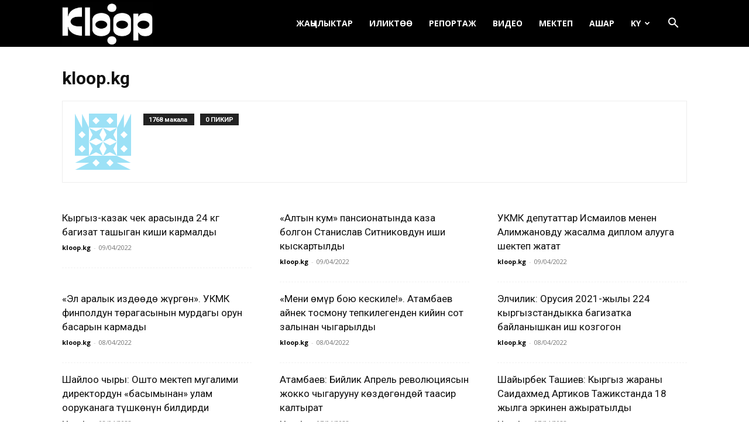

--- FILE ---
content_type: text/html; charset=UTF-8
request_url: https://ky.kloop.asia/author/eldiyarbakirov/
body_size: 19156
content:
<!doctype html >
<!--[if IE 8]>    <html class="ie8" lang="en"> <![endif]-->
<!--[if IE 9]>    <html class="ie9" lang="en"> <![endif]-->
<!--[if gt IE 8]><!--> <html lang="ru-RU"
 xmlns:og="http://ogp.me/ns#"
 xmlns:fb="http://ogp.me/ns/fb#"> <!--<![endif]-->
<head>
    
    <meta charset="UTF-8" />
    <meta name="viewport" content="width=device-width, initial-scale=1.0">
    <link rel="pingback" href="https://ky.kloop.asia/xmlrpc.php" />
    <meta name='robots' content='index, follow, max-image-preview:large, max-snippet:-1, max-video-preview:-1' />
	<style>img:is([sizes="auto" i], [sizes^="auto," i]) { contain-intrinsic-size: 3000px 1500px }</style>
	<link rel="icon" type="image/png" href="https://ky.kloop.asia/wp-content/uploads/sites/6/2023/09/square_insta1.png">
	<!-- This site is optimized with the Yoast SEO plugin v25.7 - https://yoast.com/wordpress/plugins/seo/ -->
	<title>kloop.kg, автор на Клооп кыргызча | Кыргызстан жаңылыктары</title>
	<link rel="canonical" href="https://ky.kloop.asia/author/eldiyarbakirov/" />
	<link rel="next" href="https://ky.kloop.asia/author/eldiyarbakirov/page/2/" />
	<meta property="og:locale" content="ru_RU" />
	<meta property="og:type" content="profile" />
	<meta property="og:title" content="kloop.kg, автор на Клооп кыргызча | Кыргызстан жаңылыктары" />
	<meta property="og:url" content="https://ky.kloop.asia/author/eldiyarbakirov/" />
	<meta property="og:site_name" content="Клооп кыргызча | Кыргызстан жаңылыктары" />
	<meta property="og:image" content="https://secure.gravatar.com/avatar/27ba22b1d15e661c30b0f4744e5b0659ddc0376b0b9929ee764a02271f57bdf0?s=500&d=identicon&r=g" />
	<meta name="twitter:card" content="summary_large_image" />
	<meta name="twitter:site" content="@KloopKyrgyz" />
	<script type="application/ld+json" class="yoast-schema-graph">{"@context":"https://schema.org","@graph":[{"@type":"ProfilePage","@id":"https://ky.kloop.asia/author/eldiyarbakirov/","url":"https://ky.kloop.asia/author/eldiyarbakirov/","name":"kloop.kg, автор на Клооп кыргызча | Кыргызстан жаңылыктары","isPartOf":{"@id":"https://ky.kloop.asia/#website"},"primaryImageOfPage":{"@id":"https://ky.kloop.asia/author/eldiyarbakirov/#primaryimage"},"image":{"@id":"https://ky.kloop.asia/author/eldiyarbakirov/#primaryimage"},"thumbnailUrl":"https://ky.kloop.asia/wp-content/uploads/sites/6/2022/04/ba-gi-e1649486865530.jpg","breadcrumb":{"@id":"https://ky.kloop.asia/author/eldiyarbakirov/#breadcrumb"},"inLanguage":"ru-RU","potentialAction":[{"@type":"ReadAction","target":["https://ky.kloop.asia/author/eldiyarbakirov/"]}]},{"@type":"ImageObject","inLanguage":"ru-RU","@id":"https://ky.kloop.asia/author/eldiyarbakirov/#primaryimage","url":"https://ky.kloop.asia/wp-content/uploads/sites/6/2022/04/ba-gi-e1649486865530.jpg","contentUrl":"https://ky.kloop.asia/wp-content/uploads/sites/6/2022/04/ba-gi-e1649486865530.jpg","width":540,"height":325},{"@type":"BreadcrumbList","@id":"https://ky.kloop.asia/author/eldiyarbakirov/#breadcrumb","itemListElement":[{"@type":"ListItem","position":1,"name":"Главная страница","item":"https://ky.kloop.asia/"},{"@type":"ListItem","position":2,"name":"Архивы для kloop.kg"}]},{"@type":"WebSite","@id":"https://ky.kloop.asia/#website","url":"https://ky.kloop.asia/","name":"Клооп кыргызча | Кыргызстан жаңылыктары","description":"","publisher":{"@id":"https://ky.kloop.asia/#organization"},"potentialAction":[{"@type":"SearchAction","target":{"@type":"EntryPoint","urlTemplate":"https://ky.kloop.asia/?s={search_term_string}"},"query-input":{"@type":"PropertyValueSpecification","valueRequired":true,"valueName":"search_term_string"}}],"inLanguage":"ru-RU"},{"@type":"Organization","@id":"https://ky.kloop.asia/#organization","name":"Kloop Media","url":"https://ky.kloop.asia/","logo":{"@type":"ImageObject","inLanguage":"ru-RU","@id":"https://ky.kloop.asia/#/schema/logo/image/","url":"https://ky.kloop.asia/wp-content/uploads/sites/6/2024/03/square_insta1.png","contentUrl":"https://ky.kloop.asia/wp-content/uploads/sites/6/2024/03/square_insta1.png","width":458,"height":458,"caption":"Kloop Media"},"image":{"@id":"https://ky.kloop.asia/#/schema/logo/image/"},"sameAs":["https://www.facebook.com/KloopKyrgyz/","https://x.com/KloopKyrgyz","http://instagram.com/kloopnews","https://www.youtube.com/user/klooplive/"]},{"@type":"Person","@id":"https://ky.kloop.asia/#/schema/person/00e6dbc344416eabe4eacb6fd4a569e7","name":"kloop.kg","image":{"@type":"ImageObject","inLanguage":"ru-RU","@id":"https://ky.kloop.asia/#/schema/person/image/1c6f5122082af3393b932704a9d8bd6d","url":"https://secure.gravatar.com/avatar/27ba22b1d15e661c30b0f4744e5b0659ddc0376b0b9929ee764a02271f57bdf0?s=96&d=identicon&r=g","contentUrl":"https://secure.gravatar.com/avatar/27ba22b1d15e661c30b0f4744e5b0659ddc0376b0b9929ee764a02271f57bdf0?s=96&d=identicon&r=g","caption":"kloop.kg"},"mainEntityOfPage":{"@id":"https://ky.kloop.asia/author/eldiyarbakirov/"}}]}</script>
	<!-- / Yoast SEO plugin. -->


<link rel='dns-prefetch' href='//use.fontawesome.com' />
<link rel='dns-prefetch' href='//fonts.googleapis.com' />
<link rel="alternate" type="application/rss+xml" title="Клооп кыргызча | Кыргызстан жаңылыктары &raquo; Лента" href="https://ky.kloop.asia/feed/" />
<link rel="alternate" type="application/rss+xml" title="Клооп кыргызча | Кыргызстан жаңылыктары &raquo; Лента комментариев" href="https://ky.kloop.asia/comments/feed/" />
<link rel="alternate" type="application/rss+xml" title="Клооп кыргызча | Кыргызстан жаңылыктары &raquo; Лента записей автора kloop.kg" href="https://ky.kloop.asia/author/eldiyarbakirov/feed/" />
		<!-- This site uses the Google Analytics by ExactMetrics plugin v8.7.3 - Using Analytics tracking - https://www.exactmetrics.com/ -->
							<script src="//www.googletagmanager.com/gtag/js?id=G-V8NYWFQMMF"  data-cfasync="false" data-wpfc-render="false" type="text/javascript" async></script>
			<script data-cfasync="false" data-wpfc-render="false" type="text/javascript">
				var em_version = '8.7.3';
				var em_track_user = true;
				var em_no_track_reason = '';
								var ExactMetricsDefaultLocations = {"page_location":"https:\/\/ky.kloop.asia\/author\/eldiyarbakirov\/"};
								ExactMetricsDefaultLocations.page_location = window.location.href;
								if ( typeof ExactMetricsPrivacyGuardFilter === 'function' ) {
					var ExactMetricsLocations = (typeof ExactMetricsExcludeQuery === 'object') ? ExactMetricsPrivacyGuardFilter( ExactMetricsExcludeQuery ) : ExactMetricsPrivacyGuardFilter( ExactMetricsDefaultLocations );
				} else {
					var ExactMetricsLocations = (typeof ExactMetricsExcludeQuery === 'object') ? ExactMetricsExcludeQuery : ExactMetricsDefaultLocations;
				}

								var disableStrs = [
										'ga-disable-G-V8NYWFQMMF',
									];

				/* Function to detect opted out users */
				function __gtagTrackerIsOptedOut() {
					for (var index = 0; index < disableStrs.length; index++) {
						if (document.cookie.indexOf(disableStrs[index] + '=true') > -1) {
							return true;
						}
					}

					return false;
				}

				/* Disable tracking if the opt-out cookie exists. */
				if (__gtagTrackerIsOptedOut()) {
					for (var index = 0; index < disableStrs.length; index++) {
						window[disableStrs[index]] = true;
					}
				}

				/* Opt-out function */
				function __gtagTrackerOptout() {
					for (var index = 0; index < disableStrs.length; index++) {
						document.cookie = disableStrs[index] + '=true; expires=Thu, 31 Dec 2099 23:59:59 UTC; path=/';
						window[disableStrs[index]] = true;
					}
				}

				if ('undefined' === typeof gaOptout) {
					function gaOptout() {
						__gtagTrackerOptout();
					}
				}
								window.dataLayer = window.dataLayer || [];

				window.ExactMetricsDualTracker = {
					helpers: {},
					trackers: {},
				};
				if (em_track_user) {
					function __gtagDataLayer() {
						dataLayer.push(arguments);
					}

					function __gtagTracker(type, name, parameters) {
						if (!parameters) {
							parameters = {};
						}

						if (parameters.send_to) {
							__gtagDataLayer.apply(null, arguments);
							return;
						}

						if (type === 'event') {
														parameters.send_to = exactmetrics_frontend.v4_id;
							var hookName = name;
							if (typeof parameters['event_category'] !== 'undefined') {
								hookName = parameters['event_category'] + ':' + name;
							}

							if (typeof ExactMetricsDualTracker.trackers[hookName] !== 'undefined') {
								ExactMetricsDualTracker.trackers[hookName](parameters);
							} else {
								__gtagDataLayer('event', name, parameters);
							}
							
						} else {
							__gtagDataLayer.apply(null, arguments);
						}
					}

					__gtagTracker('js', new Date());
					__gtagTracker('set', {
						'developer_id.dNDMyYj': true,
											});
					if ( ExactMetricsLocations.page_location ) {
						__gtagTracker('set', ExactMetricsLocations);
					}
										__gtagTracker('config', 'G-V8NYWFQMMF', {"forceSSL":"true"} );
										window.gtag = __gtagTracker;										(function () {
						/* https://developers.google.com/analytics/devguides/collection/analyticsjs/ */
						/* ga and __gaTracker compatibility shim. */
						var noopfn = function () {
							return null;
						};
						var newtracker = function () {
							return new Tracker();
						};
						var Tracker = function () {
							return null;
						};
						var p = Tracker.prototype;
						p.get = noopfn;
						p.set = noopfn;
						p.send = function () {
							var args = Array.prototype.slice.call(arguments);
							args.unshift('send');
							__gaTracker.apply(null, args);
						};
						var __gaTracker = function () {
							var len = arguments.length;
							if (len === 0) {
								return;
							}
							var f = arguments[len - 1];
							if (typeof f !== 'object' || f === null || typeof f.hitCallback !== 'function') {
								if ('send' === arguments[0]) {
									var hitConverted, hitObject = false, action;
									if ('event' === arguments[1]) {
										if ('undefined' !== typeof arguments[3]) {
											hitObject = {
												'eventAction': arguments[3],
												'eventCategory': arguments[2],
												'eventLabel': arguments[4],
												'value': arguments[5] ? arguments[5] : 1,
											}
										}
									}
									if ('pageview' === arguments[1]) {
										if ('undefined' !== typeof arguments[2]) {
											hitObject = {
												'eventAction': 'page_view',
												'page_path': arguments[2],
											}
										}
									}
									if (typeof arguments[2] === 'object') {
										hitObject = arguments[2];
									}
									if (typeof arguments[5] === 'object') {
										Object.assign(hitObject, arguments[5]);
									}
									if ('undefined' !== typeof arguments[1].hitType) {
										hitObject = arguments[1];
										if ('pageview' === hitObject.hitType) {
											hitObject.eventAction = 'page_view';
										}
									}
									if (hitObject) {
										action = 'timing' === arguments[1].hitType ? 'timing_complete' : hitObject.eventAction;
										hitConverted = mapArgs(hitObject);
										__gtagTracker('event', action, hitConverted);
									}
								}
								return;
							}

							function mapArgs(args) {
								var arg, hit = {};
								var gaMap = {
									'eventCategory': 'event_category',
									'eventAction': 'event_action',
									'eventLabel': 'event_label',
									'eventValue': 'event_value',
									'nonInteraction': 'non_interaction',
									'timingCategory': 'event_category',
									'timingVar': 'name',
									'timingValue': 'value',
									'timingLabel': 'event_label',
									'page': 'page_path',
									'location': 'page_location',
									'title': 'page_title',
									'referrer' : 'page_referrer',
								};
								for (arg in args) {
																		if (!(!args.hasOwnProperty(arg) || !gaMap.hasOwnProperty(arg))) {
										hit[gaMap[arg]] = args[arg];
									} else {
										hit[arg] = args[arg];
									}
								}
								return hit;
							}

							try {
								f.hitCallback();
							} catch (ex) {
							}
						};
						__gaTracker.create = newtracker;
						__gaTracker.getByName = newtracker;
						__gaTracker.getAll = function () {
							return [];
						};
						__gaTracker.remove = noopfn;
						__gaTracker.loaded = true;
						window['__gaTracker'] = __gaTracker;
					})();
									} else {
										console.log("");
					(function () {
						function __gtagTracker() {
							return null;
						}

						window['__gtagTracker'] = __gtagTracker;
						window['gtag'] = __gtagTracker;
					})();
									}
			</script>
			
							<!-- / Google Analytics by ExactMetrics -->
		<script type="text/javascript">
/* <![CDATA[ */
window._wpemojiSettings = {"baseUrl":"https:\/\/s.w.org\/images\/core\/emoji\/16.0.1\/72x72\/","ext":".png","svgUrl":"https:\/\/s.w.org\/images\/core\/emoji\/16.0.1\/svg\/","svgExt":".svg","source":{"concatemoji":"https:\/\/ky.kloop.asia\/wp-includes\/js\/wp-emoji-release.min.js?ver=6.8.3"}};
/*! This file is auto-generated */
!function(s,n){var o,i,e;function c(e){try{var t={supportTests:e,timestamp:(new Date).valueOf()};sessionStorage.setItem(o,JSON.stringify(t))}catch(e){}}function p(e,t,n){e.clearRect(0,0,e.canvas.width,e.canvas.height),e.fillText(t,0,0);var t=new Uint32Array(e.getImageData(0,0,e.canvas.width,e.canvas.height).data),a=(e.clearRect(0,0,e.canvas.width,e.canvas.height),e.fillText(n,0,0),new Uint32Array(e.getImageData(0,0,e.canvas.width,e.canvas.height).data));return t.every(function(e,t){return e===a[t]})}function u(e,t){e.clearRect(0,0,e.canvas.width,e.canvas.height),e.fillText(t,0,0);for(var n=e.getImageData(16,16,1,1),a=0;a<n.data.length;a++)if(0!==n.data[a])return!1;return!0}function f(e,t,n,a){switch(t){case"flag":return n(e,"\ud83c\udff3\ufe0f\u200d\u26a7\ufe0f","\ud83c\udff3\ufe0f\u200b\u26a7\ufe0f")?!1:!n(e,"\ud83c\udde8\ud83c\uddf6","\ud83c\udde8\u200b\ud83c\uddf6")&&!n(e,"\ud83c\udff4\udb40\udc67\udb40\udc62\udb40\udc65\udb40\udc6e\udb40\udc67\udb40\udc7f","\ud83c\udff4\u200b\udb40\udc67\u200b\udb40\udc62\u200b\udb40\udc65\u200b\udb40\udc6e\u200b\udb40\udc67\u200b\udb40\udc7f");case"emoji":return!a(e,"\ud83e\udedf")}return!1}function g(e,t,n,a){var r="undefined"!=typeof WorkerGlobalScope&&self instanceof WorkerGlobalScope?new OffscreenCanvas(300,150):s.createElement("canvas"),o=r.getContext("2d",{willReadFrequently:!0}),i=(o.textBaseline="top",o.font="600 32px Arial",{});return e.forEach(function(e){i[e]=t(o,e,n,a)}),i}function t(e){var t=s.createElement("script");t.src=e,t.defer=!0,s.head.appendChild(t)}"undefined"!=typeof Promise&&(o="wpEmojiSettingsSupports",i=["flag","emoji"],n.supports={everything:!0,everythingExceptFlag:!0},e=new Promise(function(e){s.addEventListener("DOMContentLoaded",e,{once:!0})}),new Promise(function(t){var n=function(){try{var e=JSON.parse(sessionStorage.getItem(o));if("object"==typeof e&&"number"==typeof e.timestamp&&(new Date).valueOf()<e.timestamp+604800&&"object"==typeof e.supportTests)return e.supportTests}catch(e){}return null}();if(!n){if("undefined"!=typeof Worker&&"undefined"!=typeof OffscreenCanvas&&"undefined"!=typeof URL&&URL.createObjectURL&&"undefined"!=typeof Blob)try{var e="postMessage("+g.toString()+"("+[JSON.stringify(i),f.toString(),p.toString(),u.toString()].join(",")+"));",a=new Blob([e],{type:"text/javascript"}),r=new Worker(URL.createObjectURL(a),{name:"wpTestEmojiSupports"});return void(r.onmessage=function(e){c(n=e.data),r.terminate(),t(n)})}catch(e){}c(n=g(i,f,p,u))}t(n)}).then(function(e){for(var t in e)n.supports[t]=e[t],n.supports.everything=n.supports.everything&&n.supports[t],"flag"!==t&&(n.supports.everythingExceptFlag=n.supports.everythingExceptFlag&&n.supports[t]);n.supports.everythingExceptFlag=n.supports.everythingExceptFlag&&!n.supports.flag,n.DOMReady=!1,n.readyCallback=function(){n.DOMReady=!0}}).then(function(){return e}).then(function(){var e;n.supports.everything||(n.readyCallback(),(e=n.source||{}).concatemoji?t(e.concatemoji):e.wpemoji&&e.twemoji&&(t(e.twemoji),t(e.wpemoji)))}))}((window,document),window._wpemojiSettings);
/* ]]> */
</script>
<style id='wp-emoji-styles-inline-css' type='text/css'>

	img.wp-smiley, img.emoji {
		display: inline !important;
		border: none !important;
		box-shadow: none !important;
		height: 1em !important;
		width: 1em !important;
		margin: 0 0.07em !important;
		vertical-align: -0.1em !important;
		background: none !important;
		padding: 0 !important;
	}
</style>
<style id='classic-theme-styles-inline-css' type='text/css'>
/*! This file is auto-generated */
.wp-block-button__link{color:#fff;background-color:#32373c;border-radius:9999px;box-shadow:none;text-decoration:none;padding:calc(.667em + 2px) calc(1.333em + 2px);font-size:1.125em}.wp-block-file__button{background:#32373c;color:#fff;text-decoration:none}
</style>
<style id='co-authors-plus-coauthors-style-inline-css' type='text/css'>
.wp-block-co-authors-plus-coauthors.is-layout-flow [class*=wp-block-co-authors-plus]{display:inline}

</style>
<style id='co-authors-plus-avatar-style-inline-css' type='text/css'>
.wp-block-co-authors-plus-avatar :where(img){height:auto;max-width:100%;vertical-align:bottom}.wp-block-co-authors-plus-coauthors.is-layout-flow .wp-block-co-authors-plus-avatar :where(img){vertical-align:middle}.wp-block-co-authors-plus-avatar:is(.alignleft,.alignright){display:table}.wp-block-co-authors-plus-avatar.aligncenter{display:table;margin-inline:auto}

</style>
<style id='co-authors-plus-image-style-inline-css' type='text/css'>
.wp-block-co-authors-plus-image{margin-bottom:0}.wp-block-co-authors-plus-image :where(img){height:auto;max-width:100%;vertical-align:bottom}.wp-block-co-authors-plus-coauthors.is-layout-flow .wp-block-co-authors-plus-image :where(img){vertical-align:middle}.wp-block-co-authors-plus-image:is(.alignfull,.alignwide) :where(img){width:100%}.wp-block-co-authors-plus-image:is(.alignleft,.alignright){display:table}.wp-block-co-authors-plus-image.aligncenter{display:table;margin-inline:auto}

</style>
<link rel='stylesheet' id='contact-form-7-css' href='https://ky.kloop.asia/wp-content/plugins/contact-form-7/includes/css/styles.css?ver=6.1.1' type='text/css' media='all' />
<link rel='stylesheet' id='wpsr_main_css-css' href='https://ky.kloop.asia/wp-content/plugins/wp-socializer/public/css/wpsr.min.css?ver=7.9' type='text/css' media='all' />
<link rel='stylesheet' id='wpsr_fa_icons-css' href='https://use.fontawesome.com/releases/v6.7.2/css/all.css?ver=7.9' type='text/css' media='all' />
<link rel='stylesheet' id='wp-polls-css' href='https://ky.kloop.asia/wp-content/plugins/wp-polls/polls-css.css?ver=2.77.3' type='text/css' media='all' />
<style id='wp-polls-inline-css' type='text/css'>
.wp-polls .pollbar {
	margin: 1px;
	font-size: 6px;
	line-height: 8px;
	height: 8px;
	background-image: url('https://ky.kloop.asia/wp-content/plugins/wp-polls/images/default/pollbg.gif');
	border: 1px solid #c8c8c8;
}

</style>
<link rel='stylesheet' id='yop-public-css' href='https://ky.kloop.asia/wp-content/plugins/yop-poll/public/assets/css/yop-poll-public-6.5.37.css?ver=6.8.3' type='text/css' media='all' />
<link rel='stylesheet' id='td-plugin-multi-purpose-css' href='https://ky.kloop.asia/wp-content/plugins/td-composer/td-multi-purpose/style.css?ver=8505194c2950b1bf800079c503a07e37' type='text/css' media='all' />
<link rel='stylesheet' id='google-fonts-style-css' href='https://fonts.googleapis.com/css?family=Open+Sans%3A400%2C600%2C700%7CRoboto%3A400%2C600%2C700%7CPT+Sans%3A400%7CFira+Sans%3A400%7CPT+Serif%3A400&#038;display=swap&#038;ver=12.6.9' type='text/css' media='all' />
<link rel='stylesheet' id='td-theme-css' href='https://ky.kloop.asia/wp-content/themes/Newspaper/style.css?ver=12.6.9' type='text/css' media='all' />
<style id='td-theme-inline-css' type='text/css'>@media (max-width:767px){.td-header-desktop-wrap{display:none}}@media (min-width:767px){.td-header-mobile-wrap{display:none}}</style>
<link rel='stylesheet' id='__EPYT__style-css' href='https://ky.kloop.asia/wp-content/plugins/youtube-embed-plus/styles/ytprefs.min.css?ver=14.2.3' type='text/css' media='all' />
<style id='__EPYT__style-inline-css' type='text/css'>

                .epyt-gallery-thumb {
                        width: 33.333%;
                }
                
                         @media (min-width:0px) and (max-width: 767px) {
                            .epyt-gallery-rowbreak {
                                display: none;
                            }
                            .epyt-gallery-allthumbs[class*="epyt-cols"] .epyt-gallery-thumb {
                                width: 100% !important;
                            }
                          }
</style>
<link rel='stylesheet' id='js_composer_front-css' href='https://ky.kloop.asia/wp-content/plugins/js_composer/assets/css/js_composer.min.css?ver=8.2' type='text/css' media='all' />
<link rel='stylesheet' id='td-legacy-framework-front-style-css' href='https://ky.kloop.asia/wp-content/plugins/td-composer/legacy/Newspaper/assets/css/td_legacy_main.css?ver=8505194c2950b1bf800079c503a07e37' type='text/css' media='all' />
<link rel='stylesheet' id='td-standard-pack-framework-front-style-css' href='https://ky.kloop.asia/wp-content/plugins/td-standard-pack/Newspaper/assets/css/td_standard_pack_main.css?ver=1b3d5bf2c64738aa07b4643e31257da9' type='text/css' media='all' />
<script type="text/javascript" src="https://ky.kloop.asia/wp-content/plugins/google-analytics-dashboard-for-wp/assets/js/frontend-gtag.min.js?ver=8.7.3" id="exactmetrics-frontend-script-js" async="async" data-wp-strategy="async"></script>
<script data-cfasync="false" data-wpfc-render="false" type="text/javascript" id='exactmetrics-frontend-script-js-extra'>/* <![CDATA[ */
var exactmetrics_frontend = {"js_events_tracking":"true","download_extensions":"zip,mp3,mpeg,pdf,docx,pptx,xlsx,rar","inbound_paths":"[]","home_url":"https:\/\/ky.kloop.asia","hash_tracking":"false","v4_id":"G-V8NYWFQMMF"};/* ]]> */
</script>
<script type="text/javascript" src="https://ky.kloop.asia/wp-includes/js/jquery/jquery.min.js?ver=3.7.1" id="jquery-core-js"></script>
<script type="text/javascript" src="https://ky.kloop.asia/wp-includes/js/jquery/jquery-migrate.min.js?ver=3.4.1" id="jquery-migrate-js"></script>
<script type="text/javascript" id="yop-public-js-extra">
/* <![CDATA[ */
var objectL10n = {"yopPollParams":{"urlParams":{"ajax":"https:\/\/ky.kloop.asia\/wp-admin\/admin-ajax.php","wpLogin":"https:\/\/ky.kloop.asia\/wp-login.php?redirect_to=https%3A%2F%2Fky.kloop.asia%2Fwp-admin%2Fadmin-ajax.php%3Faction%3Dyop_poll_record_wordpress_vote"},"apiParams":{"reCaptcha":{"siteKey":""},"reCaptchaV2Invisible":{"siteKey":""},"reCaptchaV3":{"siteKey":""},"hCaptcha":{"siteKey":""},"cloudflareTurnstile":{"siteKey":""}},"captchaParams":{"imgPath":"https:\/\/ky.kloop.asia\/wp-content\/plugins\/yop-poll\/public\/assets\/img\/","url":"https:\/\/ky.kloop.asia\/wp-content\/plugins\/yop-poll\/app.php","accessibilityAlt":"Sound icon","accessibilityTitle":"Accessibility option: listen to a question and answer it!","accessibilityDescription":"Type below the <strong>answer<\/strong> to what you hear. Numbers or words:","explanation":"Click or touch the <strong>ANSWER<\/strong>","refreshAlt":"Refresh\/reload icon","refreshTitle":"Refresh\/reload: get new images and accessibility option!"},"voteParams":{"invalidPoll":"Invalid Poll","noAnswersSelected":"No answer selected","minAnswersRequired":"At least {min_answers_allowed} answer(s) required","maxAnswersRequired":"A max of {max_answers_allowed} answer(s) accepted","noAnswerForOther":"No other answer entered","noValueForCustomField":"{custom_field_name} is required","tooManyCharsForCustomField":"Text for {custom_field_name} is too long","consentNotChecked":"You must agree to our terms and conditions","noCaptchaSelected":"Captcha is required","thankYou":"Thank you for your vote"},"resultsParams":{"singleVote":"vote","multipleVotes":"votes","singleAnswer":"answer","multipleAnswers":"answers"}}};
/* ]]> */
</script>
<script type="text/javascript" src="https://ky.kloop.asia/wp-content/plugins/yop-poll/public/assets/js/yop-poll-public-6.5.37.min.js?ver=6.8.3" id="yop-public-js"></script>
<script type="text/javascript" id="__ytprefs__-js-extra">
/* <![CDATA[ */
var _EPYT_ = {"ajaxurl":"https:\/\/ky.kloop.asia\/wp-admin\/admin-ajax.php","security":"8c74cec5e7","gallery_scrolloffset":"20","eppathtoscripts":"https:\/\/ky.kloop.asia\/wp-content\/plugins\/youtube-embed-plus\/scripts\/","eppath":"https:\/\/ky.kloop.asia\/wp-content\/plugins\/youtube-embed-plus\/","epresponsiveselector":"[\"iframe.__youtube_prefs_widget__\"]","epdovol":"1","version":"14.2.3","evselector":"iframe.__youtube_prefs__[src], iframe[src*=\"youtube.com\/embed\/\"], iframe[src*=\"youtube-nocookie.com\/embed\/\"]","ajax_compat":"","maxres_facade":"eager","ytapi_load":"light","pause_others":"","stopMobileBuffer":"1","facade_mode":"","not_live_on_channel":""};
/* ]]> */
</script>
<script type="text/javascript" src="https://ky.kloop.asia/wp-content/plugins/youtube-embed-plus/scripts/ytprefs.min.js?ver=14.2.3" id="__ytprefs__-js"></script>
<script></script><link rel="https://api.w.org/" href="https://ky.kloop.asia/wp-json/" /><link rel="alternate" title="JSON" type="application/json" href="https://ky.kloop.asia/wp-json/wp/v2/users/790" /><link rel="EditURI" type="application/rsd+xml" title="RSD" href="https://ky.kloop.asia/xmlrpc.php?rsd" />
<meta property="fb:app_id" content="368075386720302"/><meta name="generator" content="Elementor 3.31.2; features: additional_custom_breakpoints, e_element_cache; settings: css_print_method-external, google_font-enabled, font_display-swap">
			<style>
				.e-con.e-parent:nth-of-type(n+4):not(.e-lazyloaded):not(.e-no-lazyload),
				.e-con.e-parent:nth-of-type(n+4):not(.e-lazyloaded):not(.e-no-lazyload) * {
					background-image: none !important;
				}
				@media screen and (max-height: 1024px) {
					.e-con.e-parent:nth-of-type(n+3):not(.e-lazyloaded):not(.e-no-lazyload),
					.e-con.e-parent:nth-of-type(n+3):not(.e-lazyloaded):not(.e-no-lazyload) * {
						background-image: none !important;
					}
				}
				@media screen and (max-height: 640px) {
					.e-con.e-parent:nth-of-type(n+2):not(.e-lazyloaded):not(.e-no-lazyload),
					.e-con.e-parent:nth-of-type(n+2):not(.e-lazyloaded):not(.e-no-lazyload) * {
						background-image: none !important;
					}
				}
			</style>
			<meta name="generator" content="Powered by WPBakery Page Builder - drag and drop page builder for WordPress."/>

<!-- JS generated by theme -->

<script type="text/javascript" id="td-generated-header-js">
    
    

	    var tdBlocksArray = []; //here we store all the items for the current page

	    // td_block class - each ajax block uses a object of this class for requests
	    function tdBlock() {
		    this.id = '';
		    this.block_type = 1; //block type id (1-234 etc)
		    this.atts = '';
		    this.td_column_number = '';
		    this.td_current_page = 1; //
		    this.post_count = 0; //from wp
		    this.found_posts = 0; //from wp
		    this.max_num_pages = 0; //from wp
		    this.td_filter_value = ''; //current live filter value
		    this.is_ajax_running = false;
		    this.td_user_action = ''; // load more or infinite loader (used by the animation)
		    this.header_color = '';
		    this.ajax_pagination_infinite_stop = ''; //show load more at page x
	    }

        // td_js_generator - mini detector
        ( function () {
            var htmlTag = document.getElementsByTagName("html")[0];

	        if ( navigator.userAgent.indexOf("MSIE 10.0") > -1 ) {
                htmlTag.className += ' ie10';
            }

            if ( !!navigator.userAgent.match(/Trident.*rv\:11\./) ) {
                htmlTag.className += ' ie11';
            }

	        if ( navigator.userAgent.indexOf("Edge") > -1 ) {
                htmlTag.className += ' ieEdge';
            }

            if ( /(iPad|iPhone|iPod)/g.test(navigator.userAgent) ) {
                htmlTag.className += ' td-md-is-ios';
            }

            var user_agent = navigator.userAgent.toLowerCase();
            if ( user_agent.indexOf("android") > -1 ) {
                htmlTag.className += ' td-md-is-android';
            }

            if ( -1 !== navigator.userAgent.indexOf('Mac OS X')  ) {
                htmlTag.className += ' td-md-is-os-x';
            }

            if ( /chrom(e|ium)/.test(navigator.userAgent.toLowerCase()) ) {
               htmlTag.className += ' td-md-is-chrome';
            }

            if ( -1 !== navigator.userAgent.indexOf('Firefox') ) {
                htmlTag.className += ' td-md-is-firefox';
            }

            if ( -1 !== navigator.userAgent.indexOf('Safari') && -1 === navigator.userAgent.indexOf('Chrome') ) {
                htmlTag.className += ' td-md-is-safari';
            }

            if( -1 !== navigator.userAgent.indexOf('IEMobile') ){
                htmlTag.className += ' td-md-is-iemobile';
            }

        })();

        var tdLocalCache = {};

        ( function () {
            "use strict";

            tdLocalCache = {
                data: {},
                remove: function (resource_id) {
                    delete tdLocalCache.data[resource_id];
                },
                exist: function (resource_id) {
                    return tdLocalCache.data.hasOwnProperty(resource_id) && tdLocalCache.data[resource_id] !== null;
                },
                get: function (resource_id) {
                    return tdLocalCache.data[resource_id];
                },
                set: function (resource_id, cachedData) {
                    tdLocalCache.remove(resource_id);
                    tdLocalCache.data[resource_id] = cachedData;
                }
            };
        })();

    
    
var td_viewport_interval_list=[{"limitBottom":767,"sidebarWidth":228},{"limitBottom":1018,"sidebarWidth":300},{"limitBottom":1140,"sidebarWidth":324}];
var td_animation_stack_effect="type0";
var tds_animation_stack=true;
var td_animation_stack_specific_selectors=".entry-thumb, img, .td-lazy-img";
var td_animation_stack_general_selectors=".td-animation-stack img, .td-animation-stack .entry-thumb, .post img, .td-animation-stack .td-lazy-img";
var tds_general_modal_image="yes";
var tdc_is_installed="yes";
var td_ajax_url="https:\/\/ky.kloop.asia\/wp-admin\/admin-ajax.php?td_theme_name=Newspaper&v=12.6.9";
var td_get_template_directory_uri="https:\/\/ky.kloop.asia\/wp-content\/plugins\/td-composer\/legacy\/common";
var tds_snap_menu="smart_snap_always";
var tds_logo_on_sticky="show_header_logo";
var tds_header_style="6";
var td_please_wait="\u04e8\u0442\u04af\u043d\u04af\u0447, \u043a\u04af\u0442\u04af\u04a3\u04af\u0437...";
var td_email_user_pass_incorrect="\u041a\u043e\u043b\u0434\u043e\u043d\u0443\u0443\u0447\u0443 \u0430\u0442 \u0436\u0435 \u0441\u044b\u0440 \u0441\u04e9\u0437 \u0442\u0443\u0443\u0440\u0430 \u044d\u043c\u0435\u0441!";
var td_email_user_incorrect="\u042d\u043c\u0435\u0439\u043b \u0436\u0435 \u043a\u043e\u043b\u0434\u043e\u043d\u0443\u0443\u0447\u0443 \u0430\u0442 \u0442\u0443\u0443\u0440\u0430 \u044d\u043c\u0435\u0441!";
var td_email_incorrect="\u042d\u043c\u0435\u0439\u043b \u0442\u0443\u0443\u0440\u0430 \u044d\u043c\u0435\u0441!";
var td_user_incorrect="Username incorrect!";
var td_email_user_empty="Email or username empty!";
var td_pass_empty="Pass empty!";
var td_pass_pattern_incorrect="Invalid Pass Pattern!";
var td_retype_pass_incorrect="Retyped Pass incorrect!";
var tds_more_articles_on_post_enable="";
var tds_more_articles_on_post_time_to_wait="";
var tds_more_articles_on_post_pages_distance_from_top=800;
var tds_captcha="";
var tds_theme_color_site_wide="#0645ad";
var tds_smart_sidebar="enabled";
var tdThemeName="Newspaper";
var tdThemeNameWl="Newspaper";
var td_magnific_popup_translation_tPrev="\u041f\u0440\u0435\u0434\u044b\u0434\u0443\u0449\u0438\u0439 (\u041a\u043d\u043e\u043f\u043a\u0430 \u0432\u043b\u0435\u0432\u043e)";
var td_magnific_popup_translation_tNext="\u0421\u043b\u0435\u0434\u0443\u044e\u0449\u0438\u0439 (\u041a\u043d\u043e\u043f\u043a\u0430 \u0432\u043f\u0440\u0430\u0432\u043e)";
var td_magnific_popup_translation_tCounter="%curr% \u0438\u0437 %total%";
var td_magnific_popup_translation_ajax_tError="\u0421\u043e\u0434\u0435\u0440\u0436\u0438\u043c\u043e\u0435 %url% \u043d\u0435 \u043c\u043e\u0436\u0435\u0442 \u0431\u044b\u0442\u044c \u0437\u0430\u0433\u0440\u0443\u0436\u0435\u043d\u043e.";
var td_magnific_popup_translation_image_tError="\u0418\u0437\u043e\u0431\u0440\u0430\u0436\u0435\u043d\u0438\u0435 #%curr% \u043d\u0435 \u0443\u0434\u0430\u043b\u043e\u0441\u044c \u0437\u0430\u0433\u0440\u0443\u0437\u0438\u0442\u044c.";
var tdBlockNonce="daf4ef8aee";
var tdMobileMenu="enabled";
var tdMobileSearch="enabled";
var tdDateNamesI18n={"month_names":["\u042f\u043d\u0432\u0430\u0440\u044c","\u0424\u0435\u0432\u0440\u0430\u043b\u044c","\u041c\u0430\u0440\u0442","\u0410\u043f\u0440\u0435\u043b\u044c","\u041c\u0430\u0439","\u0418\u044e\u043d\u044c","\u0418\u044e\u043b\u044c","\u0410\u0432\u0433\u0443\u0441\u0442","\u0421\u0435\u043d\u0442\u044f\u0431\u0440\u044c","\u041e\u043a\u0442\u044f\u0431\u0440\u044c","\u041d\u043e\u044f\u0431\u0440\u044c","\u0414\u0435\u043a\u0430\u0431\u0440\u044c"],"month_names_short":["\u042f\u043d\u0432","\u0424\u0435\u0432","\u041c\u0430\u0440","\u0410\u043f\u0440","\u041c\u0430\u0439","\u0418\u044e\u043d","\u0418\u044e\u043b","\u0410\u0432\u0433","\u0421\u0435\u043d","\u041e\u043a\u0442","\u041d\u043e\u044f","\u0414\u0435\u043a"],"day_names":["\u0412\u043e\u0441\u043a\u0440\u0435\u0441\u0435\u043d\u044c\u0435","\u041f\u043e\u043d\u0435\u0434\u0435\u043b\u044c\u043d\u0438\u043a","\u0412\u0442\u043e\u0440\u043d\u0438\u043a","\u0421\u0440\u0435\u0434\u0430","\u0427\u0435\u0442\u0432\u0435\u0440\u0433","\u041f\u044f\u0442\u043d\u0438\u0446\u0430","\u0421\u0443\u0431\u0431\u043e\u0442\u0430"],"day_names_short":["\u0412\u0441","\u041f\u043d","\u0412\u0442","\u0421\u0440","\u0427\u0442","\u041f\u0442","\u0421\u0431"]};
var tdb_modal_confirm="\u0441\u043e\u0445\u0440\u0430\u043d\u044f\u0442\u044c";
var tdb_modal_cancel="\u043e\u0442\u043c\u0435\u043d\u0430";
var tdb_modal_confirm_alt="\u0434\u0430";
var tdb_modal_cancel_alt="\u043d\u0435\u0442";
var td_deploy_mode="deploy";
var td_ad_background_click_link="";
var td_ad_background_click_target="";
</script>


<!-- Header style compiled by theme -->

<style>#td-mobile-nav,#td-mobile-nav .wpb_button,.td-search-wrap-mob{font-family:"Fira Sans"}.td-page-content p,.td-page-content li,.td-page-content .td_block_text_with_title,.wpb_text_column p{font-family:"Open Sans";font-size:17px;line-height:20px}body,p{font-family:"Open Sans"}:root{--td_excl_label:'ЭКСКЛЮЗИВНЫЙ';--td_theme_color:#0645ad;--td_slider_text:rgba(6,69,173,0.7);--td_header_color:#000000;--td_text_header_color:#000000;--td_mobile_menu_color:#000000;--td_mobile_gradient_one_mob:rgba(0,0,0,0.93);--td_mobile_gradient_two_mob:rgba(0,0,0,0.73);--td_mobile_text_active_color:rgba(0,74,124,0.58)}.td-header-style-12 .td-header-menu-wrap-full,.td-header-style-12 .td-affix,.td-grid-style-1.td-hover-1 .td-big-grid-post:hover .td-post-category,.td-grid-style-5.td-hover-1 .td-big-grid-post:hover .td-post-category,.td_category_template_3 .td-current-sub-category,.td_category_template_8 .td-category-header .td-category a.td-current-sub-category,.td_category_template_4 .td-category-siblings .td-category a:hover,.td_block_big_grid_9.td-grid-style-1 .td-post-category,.td_block_big_grid_9.td-grid-style-5 .td-post-category,.td-grid-style-6.td-hover-1 .td-module-thumb:after,.tdm-menu-active-style5 .td-header-menu-wrap .sf-menu>.current-menu-item>a,.tdm-menu-active-style5 .td-header-menu-wrap .sf-menu>.current-menu-ancestor>a,.tdm-menu-active-style5 .td-header-menu-wrap .sf-menu>.current-category-ancestor>a,.tdm-menu-active-style5 .td-header-menu-wrap .sf-menu>li>a:hover,.tdm-menu-active-style5 .td-header-menu-wrap .sf-menu>.sfHover>a{background-color:#0645ad}.td_mega_menu_sub_cats .cur-sub-cat,.td-mega-span h3 a:hover,.td_mod_mega_menu:hover .entry-title a,.header-search-wrap .result-msg a:hover,.td-header-top-menu .td-drop-down-search .td_module_wrap:hover .entry-title a,.td-header-top-menu .td-icon-search:hover,.td-header-wrap .result-msg a:hover,.top-header-menu li a:hover,.top-header-menu .current-menu-item>a,.top-header-menu .current-menu-ancestor>a,.top-header-menu .current-category-ancestor>a,.td-social-icon-wrap>a:hover,.td-header-sp-top-widget .td-social-icon-wrap a:hover,.td_mod_related_posts:hover h3>a,.td-post-template-11 .td-related-title .td-related-left:hover,.td-post-template-11 .td-related-title .td-related-right:hover,.td-post-template-11 .td-related-title .td-cur-simple-item,.td-post-template-11 .td_block_related_posts .td-next-prev-wrap a:hover,.td-category-header .td-pulldown-category-filter-link:hover,.td-category-siblings .td-subcat-dropdown a:hover,.td-category-siblings .td-subcat-dropdown a.td-current-sub-category,.footer-text-wrap .footer-email-wrap a,.footer-social-wrap a:hover,.td_module_17 .td-read-more a:hover,.td_module_18 .td-read-more a:hover,.td_module_19 .td-post-author-name a:hover,.td-pulldown-syle-2 .td-subcat-dropdown:hover .td-subcat-more span,.td-pulldown-syle-2 .td-subcat-dropdown:hover .td-subcat-more i,.td-pulldown-syle-3 .td-subcat-dropdown:hover .td-subcat-more span,.td-pulldown-syle-3 .td-subcat-dropdown:hover .td-subcat-more i,.tdm-menu-active-style3 .tdm-header.td-header-wrap .sf-menu>.current-category-ancestor>a,.tdm-menu-active-style3 .tdm-header.td-header-wrap .sf-menu>.current-menu-ancestor>a,.tdm-menu-active-style3 .tdm-header.td-header-wrap .sf-menu>.current-menu-item>a,.tdm-menu-active-style3 .tdm-header.td-header-wrap .sf-menu>.sfHover>a,.tdm-menu-active-style3 .tdm-header.td-header-wrap .sf-menu>li>a:hover{color:#0645ad}.td-mega-menu-page .wpb_content_element ul li a:hover,.td-theme-wrap .td-aj-search-results .td_module_wrap:hover .entry-title a,.td-theme-wrap .header-search-wrap .result-msg a:hover{color:#0645ad!important}.td_category_template_8 .td-category-header .td-category a.td-current-sub-category,.td_category_template_4 .td-category-siblings .td-category a:hover,.tdm-menu-active-style4 .tdm-header .sf-menu>.current-menu-item>a,.tdm-menu-active-style4 .tdm-header .sf-menu>.current-menu-ancestor>a,.tdm-menu-active-style4 .tdm-header .sf-menu>.current-category-ancestor>a,.tdm-menu-active-style4 .tdm-header .sf-menu>li>a:hover,.tdm-menu-active-style4 .tdm-header .sf-menu>.sfHover>a{border-color:#0645ad}.td-header-wrap .td-header-top-menu-full,.td-header-wrap .top-header-menu .sub-menu,.tdm-header-style-1.td-header-wrap .td-header-top-menu-full,.tdm-header-style-1.td-header-wrap .top-header-menu .sub-menu,.tdm-header-style-2.td-header-wrap .td-header-top-menu-full,.tdm-header-style-2.td-header-wrap .top-header-menu .sub-menu,.tdm-header-style-3.td-header-wrap .td-header-top-menu-full,.tdm-header-style-3.td-header-wrap .top-header-menu .sub-menu{background-color:#000000}.td-header-style-8 .td-header-top-menu-full{background-color:transparent}.td-header-style-8 .td-header-top-menu-full .td-header-top-menu{background-color:#000000;padding-left:15px;padding-right:15px}.td-header-wrap .td-header-top-menu-full .td-header-top-menu,.td-header-wrap .td-header-top-menu-full{border-bottom:none}.td-header-wrap .td-header-menu-wrap-full,.td-header-menu-wrap.td-affix,.td-header-style-3 .td-header-main-menu,.td-header-style-3 .td-affix .td-header-main-menu,.td-header-style-4 .td-header-main-menu,.td-header-style-4 .td-affix .td-header-main-menu,.td-header-style-8 .td-header-menu-wrap.td-affix,.td-header-style-8 .td-header-top-menu-full{background-color:#000000}.td-boxed-layout .td-header-style-3 .td-header-menu-wrap,.td-boxed-layout .td-header-style-4 .td-header-menu-wrap,.td-header-style-3 .td_stretch_content .td-header-menu-wrap,.td-header-style-4 .td_stretch_content .td-header-menu-wrap{background-color:#000000!important}@media (min-width:1019px){.td-header-style-1 .td-header-sp-recs,.td-header-style-1 .td-header-sp-logo{margin-bottom:28px}}@media (min-width:768px) and (max-width:1018px){.td-header-style-1 .td-header-sp-recs,.td-header-style-1 .td-header-sp-logo{margin-bottom:14px}}.td-header-style-7 .td-header-top-menu{border-bottom:none}.td-header-menu-wrap.td-affix,.td-header-style-3 .td-affix .td-header-main-menu,.td-header-style-4 .td-affix .td-header-main-menu,.td-header-style-8 .td-header-menu-wrap.td-affix{background-color:#000000}.td-banner-wrap-full,.td-header-style-11 .td-logo-wrap-full{background-color:#000000}.td-header-style-11 .td-logo-wrap-full{border-bottom:0}@media (min-width:1019px){.td-header-style-2 .td-header-sp-recs,.td-header-style-5 .td-a-rec-id-header>div,.td-header-style-5 .td-g-rec-id-header>.adsbygoogle,.td-header-style-6 .td-a-rec-id-header>div,.td-header-style-6 .td-g-rec-id-header>.adsbygoogle,.td-header-style-7 .td-a-rec-id-header>div,.td-header-style-7 .td-g-rec-id-header>.adsbygoogle,.td-header-style-8 .td-a-rec-id-header>div,.td-header-style-8 .td-g-rec-id-header>.adsbygoogle,.td-header-style-12 .td-a-rec-id-header>div,.td-header-style-12 .td-g-rec-id-header>.adsbygoogle{margin-bottom:24px!important}}@media (min-width:768px) and (max-width:1018px){.td-header-style-2 .td-header-sp-recs,.td-header-style-5 .td-a-rec-id-header>div,.td-header-style-5 .td-g-rec-id-header>.adsbygoogle,.td-header-style-6 .td-a-rec-id-header>div,.td-header-style-6 .td-g-rec-id-header>.adsbygoogle,.td-header-style-7 .td-a-rec-id-header>div,.td-header-style-7 .td-g-rec-id-header>.adsbygoogle,.td-header-style-8 .td-a-rec-id-header>div,.td-header-style-8 .td-g-rec-id-header>.adsbygoogle,.td-header-style-12 .td-a-rec-id-header>div,.td-header-style-12 .td-g-rec-id-header>.adsbygoogle{margin-bottom:14px!important}}.td-header-wrap .td-logo-text-container .td-logo-text{color:#ffffff}.td-header-wrap .td-logo-text-container .td-tagline-text{color:#ffffff}.td-post-content,.td-post-content p{color:#000000}.td_module_1 .td-module-title{font-family:Roboto;line-height:23px;font-weight:bold}.td_module_3 .td-module-title{font-family:Roboto;line-height:23px;font-weight:bold}.td_module_4 .td-module-title{font-size:20px;font-weight:bold}.td_module_7 .td-module-title{font-family:Roboto;font-size:15px;line-height:15px}.td_module_10 .td-module-title{font-family:Roboto;line-height:23px;font-weight:bold}.td_module_14 .td-module-title{font-size:25px;line-height:30px;font-weight:bold}.td_module_16 .td-module-title{font-family:"Helvetica Neue",Helvetica,Arial,sans-serif;font-size:20px;font-weight:bold}.td_module_17 .td-module-title{font-family:"PT Sans";font-weight:bold}.td_module_19 .td-module-title{font-family:"PT Sans"}.td_module_mx1 .td-module-title{font-family:Roboto;font-weight:bold}.td_module_mx2 .td-module-title{font-family:Roboto;line-height:20px;font-weight:bold}.td_module_mx4 .td-module-title{font-weight:normal}.td_module_mx7 .td-module-title{font-family:Roboto}.td_module_mx14 .td-module-title{font-family:Roboto;line-height:23px;font-weight:bold}.td_module_mx18 .td-module-title{font-family:Roboto;font-weight:bold}.post .td-post-header .entry-title{font-family:"PT Sans"}.td-post-template-default .td-post-header .entry-title{font-family:"PT Sans";font-size:33px;line-height:33px;font-weight:800}.td-post-template-5 .td-post-header .entry-title{font-size:35px;line-height:35px;font-weight:bold}.td-post-template-12 .td-post-header .entry-title{font-family:"PT Sans";font-weight:bold}.td-post-content p,.td-post-content{font-family:"PT Serif";font-size:17px;line-height:24px;font-weight:normal}.td-post-content h2{font-family:"PT Sans";font-size:38px;font-weight:bold}.td-post-content h3{font-family:"PT Sans";font-size:28px;font-weight:bold}.td-post-content h4{font-family:"PT Sans";font-size:19px}.td-post-content h5{font-family:"PT Serif";font-size:28px;line-height:37px}.td-post-content h6{font-family:"PT Sans";font-size:15px}body{background-color:#ffffff}#td-mobile-nav,#td-mobile-nav .wpb_button,.td-search-wrap-mob{font-family:"Fira Sans"}.td-page-content p,.td-page-content li,.td-page-content .td_block_text_with_title,.wpb_text_column p{font-family:"Open Sans";font-size:17px;line-height:20px}body,p{font-family:"Open Sans"}:root{--td_excl_label:'ЭКСКЛЮЗИВНЫЙ';--td_theme_color:#0645ad;--td_slider_text:rgba(6,69,173,0.7);--td_header_color:#000000;--td_text_header_color:#000000;--td_mobile_menu_color:#000000;--td_mobile_gradient_one_mob:rgba(0,0,0,0.93);--td_mobile_gradient_two_mob:rgba(0,0,0,0.73);--td_mobile_text_active_color:rgba(0,74,124,0.58)}.td-header-style-12 .td-header-menu-wrap-full,.td-header-style-12 .td-affix,.td-grid-style-1.td-hover-1 .td-big-grid-post:hover .td-post-category,.td-grid-style-5.td-hover-1 .td-big-grid-post:hover .td-post-category,.td_category_template_3 .td-current-sub-category,.td_category_template_8 .td-category-header .td-category a.td-current-sub-category,.td_category_template_4 .td-category-siblings .td-category a:hover,.td_block_big_grid_9.td-grid-style-1 .td-post-category,.td_block_big_grid_9.td-grid-style-5 .td-post-category,.td-grid-style-6.td-hover-1 .td-module-thumb:after,.tdm-menu-active-style5 .td-header-menu-wrap .sf-menu>.current-menu-item>a,.tdm-menu-active-style5 .td-header-menu-wrap .sf-menu>.current-menu-ancestor>a,.tdm-menu-active-style5 .td-header-menu-wrap .sf-menu>.current-category-ancestor>a,.tdm-menu-active-style5 .td-header-menu-wrap .sf-menu>li>a:hover,.tdm-menu-active-style5 .td-header-menu-wrap .sf-menu>.sfHover>a{background-color:#0645ad}.td_mega_menu_sub_cats .cur-sub-cat,.td-mega-span h3 a:hover,.td_mod_mega_menu:hover .entry-title a,.header-search-wrap .result-msg a:hover,.td-header-top-menu .td-drop-down-search .td_module_wrap:hover .entry-title a,.td-header-top-menu .td-icon-search:hover,.td-header-wrap .result-msg a:hover,.top-header-menu li a:hover,.top-header-menu .current-menu-item>a,.top-header-menu .current-menu-ancestor>a,.top-header-menu .current-category-ancestor>a,.td-social-icon-wrap>a:hover,.td-header-sp-top-widget .td-social-icon-wrap a:hover,.td_mod_related_posts:hover h3>a,.td-post-template-11 .td-related-title .td-related-left:hover,.td-post-template-11 .td-related-title .td-related-right:hover,.td-post-template-11 .td-related-title .td-cur-simple-item,.td-post-template-11 .td_block_related_posts .td-next-prev-wrap a:hover,.td-category-header .td-pulldown-category-filter-link:hover,.td-category-siblings .td-subcat-dropdown a:hover,.td-category-siblings .td-subcat-dropdown a.td-current-sub-category,.footer-text-wrap .footer-email-wrap a,.footer-social-wrap a:hover,.td_module_17 .td-read-more a:hover,.td_module_18 .td-read-more a:hover,.td_module_19 .td-post-author-name a:hover,.td-pulldown-syle-2 .td-subcat-dropdown:hover .td-subcat-more span,.td-pulldown-syle-2 .td-subcat-dropdown:hover .td-subcat-more i,.td-pulldown-syle-3 .td-subcat-dropdown:hover .td-subcat-more span,.td-pulldown-syle-3 .td-subcat-dropdown:hover .td-subcat-more i,.tdm-menu-active-style3 .tdm-header.td-header-wrap .sf-menu>.current-category-ancestor>a,.tdm-menu-active-style3 .tdm-header.td-header-wrap .sf-menu>.current-menu-ancestor>a,.tdm-menu-active-style3 .tdm-header.td-header-wrap .sf-menu>.current-menu-item>a,.tdm-menu-active-style3 .tdm-header.td-header-wrap .sf-menu>.sfHover>a,.tdm-menu-active-style3 .tdm-header.td-header-wrap .sf-menu>li>a:hover{color:#0645ad}.td-mega-menu-page .wpb_content_element ul li a:hover,.td-theme-wrap .td-aj-search-results .td_module_wrap:hover .entry-title a,.td-theme-wrap .header-search-wrap .result-msg a:hover{color:#0645ad!important}.td_category_template_8 .td-category-header .td-category a.td-current-sub-category,.td_category_template_4 .td-category-siblings .td-category a:hover,.tdm-menu-active-style4 .tdm-header .sf-menu>.current-menu-item>a,.tdm-menu-active-style4 .tdm-header .sf-menu>.current-menu-ancestor>a,.tdm-menu-active-style4 .tdm-header .sf-menu>.current-category-ancestor>a,.tdm-menu-active-style4 .tdm-header .sf-menu>li>a:hover,.tdm-menu-active-style4 .tdm-header .sf-menu>.sfHover>a{border-color:#0645ad}.td-header-wrap .td-header-top-menu-full,.td-header-wrap .top-header-menu .sub-menu,.tdm-header-style-1.td-header-wrap .td-header-top-menu-full,.tdm-header-style-1.td-header-wrap .top-header-menu .sub-menu,.tdm-header-style-2.td-header-wrap .td-header-top-menu-full,.tdm-header-style-2.td-header-wrap .top-header-menu .sub-menu,.tdm-header-style-3.td-header-wrap .td-header-top-menu-full,.tdm-header-style-3.td-header-wrap .top-header-menu .sub-menu{background-color:#000000}.td-header-style-8 .td-header-top-menu-full{background-color:transparent}.td-header-style-8 .td-header-top-menu-full .td-header-top-menu{background-color:#000000;padding-left:15px;padding-right:15px}.td-header-wrap .td-header-top-menu-full .td-header-top-menu,.td-header-wrap .td-header-top-menu-full{border-bottom:none}.td-header-wrap .td-header-menu-wrap-full,.td-header-menu-wrap.td-affix,.td-header-style-3 .td-header-main-menu,.td-header-style-3 .td-affix .td-header-main-menu,.td-header-style-4 .td-header-main-menu,.td-header-style-4 .td-affix .td-header-main-menu,.td-header-style-8 .td-header-menu-wrap.td-affix,.td-header-style-8 .td-header-top-menu-full{background-color:#000000}.td-boxed-layout .td-header-style-3 .td-header-menu-wrap,.td-boxed-layout .td-header-style-4 .td-header-menu-wrap,.td-header-style-3 .td_stretch_content .td-header-menu-wrap,.td-header-style-4 .td_stretch_content .td-header-menu-wrap{background-color:#000000!important}@media (min-width:1019px){.td-header-style-1 .td-header-sp-recs,.td-header-style-1 .td-header-sp-logo{margin-bottom:28px}}@media (min-width:768px) and (max-width:1018px){.td-header-style-1 .td-header-sp-recs,.td-header-style-1 .td-header-sp-logo{margin-bottom:14px}}.td-header-style-7 .td-header-top-menu{border-bottom:none}.td-header-menu-wrap.td-affix,.td-header-style-3 .td-affix .td-header-main-menu,.td-header-style-4 .td-affix .td-header-main-menu,.td-header-style-8 .td-header-menu-wrap.td-affix{background-color:#000000}.td-banner-wrap-full,.td-header-style-11 .td-logo-wrap-full{background-color:#000000}.td-header-style-11 .td-logo-wrap-full{border-bottom:0}@media (min-width:1019px){.td-header-style-2 .td-header-sp-recs,.td-header-style-5 .td-a-rec-id-header>div,.td-header-style-5 .td-g-rec-id-header>.adsbygoogle,.td-header-style-6 .td-a-rec-id-header>div,.td-header-style-6 .td-g-rec-id-header>.adsbygoogle,.td-header-style-7 .td-a-rec-id-header>div,.td-header-style-7 .td-g-rec-id-header>.adsbygoogle,.td-header-style-8 .td-a-rec-id-header>div,.td-header-style-8 .td-g-rec-id-header>.adsbygoogle,.td-header-style-12 .td-a-rec-id-header>div,.td-header-style-12 .td-g-rec-id-header>.adsbygoogle{margin-bottom:24px!important}}@media (min-width:768px) and (max-width:1018px){.td-header-style-2 .td-header-sp-recs,.td-header-style-5 .td-a-rec-id-header>div,.td-header-style-5 .td-g-rec-id-header>.adsbygoogle,.td-header-style-6 .td-a-rec-id-header>div,.td-header-style-6 .td-g-rec-id-header>.adsbygoogle,.td-header-style-7 .td-a-rec-id-header>div,.td-header-style-7 .td-g-rec-id-header>.adsbygoogle,.td-header-style-8 .td-a-rec-id-header>div,.td-header-style-8 .td-g-rec-id-header>.adsbygoogle,.td-header-style-12 .td-a-rec-id-header>div,.td-header-style-12 .td-g-rec-id-header>.adsbygoogle{margin-bottom:14px!important}}.td-header-wrap .td-logo-text-container .td-logo-text{color:#ffffff}.td-header-wrap .td-logo-text-container .td-tagline-text{color:#ffffff}.td-post-content,.td-post-content p{color:#000000}.td_module_1 .td-module-title{font-family:Roboto;line-height:23px;font-weight:bold}.td_module_3 .td-module-title{font-family:Roboto;line-height:23px;font-weight:bold}.td_module_4 .td-module-title{font-size:20px;font-weight:bold}.td_module_7 .td-module-title{font-family:Roboto;font-size:15px;line-height:15px}.td_module_10 .td-module-title{font-family:Roboto;line-height:23px;font-weight:bold}.td_module_14 .td-module-title{font-size:25px;line-height:30px;font-weight:bold}.td_module_16 .td-module-title{font-family:"Helvetica Neue",Helvetica,Arial,sans-serif;font-size:20px;font-weight:bold}.td_module_17 .td-module-title{font-family:"PT Sans";font-weight:bold}.td_module_19 .td-module-title{font-family:"PT Sans"}.td_module_mx1 .td-module-title{font-family:Roboto;font-weight:bold}.td_module_mx2 .td-module-title{font-family:Roboto;line-height:20px;font-weight:bold}.td_module_mx4 .td-module-title{font-weight:normal}.td_module_mx7 .td-module-title{font-family:Roboto}.td_module_mx14 .td-module-title{font-family:Roboto;line-height:23px;font-weight:bold}.td_module_mx18 .td-module-title{font-family:Roboto;font-weight:bold}.post .td-post-header .entry-title{font-family:"PT Sans"}.td-post-template-default .td-post-header .entry-title{font-family:"PT Sans";font-size:33px;line-height:33px;font-weight:800}.td-post-template-5 .td-post-header .entry-title{font-size:35px;line-height:35px;font-weight:bold}.td-post-template-12 .td-post-header .entry-title{font-family:"PT Sans";font-weight:bold}.td-post-content p,.td-post-content{font-family:"PT Serif";font-size:17px;line-height:24px;font-weight:normal}.td-post-content h2{font-family:"PT Sans";font-size:38px;font-weight:bold}.td-post-content h3{font-family:"PT Sans";font-size:28px;font-weight:bold}.td-post-content h4{font-family:"PT Sans";font-size:19px}.td-post-content h5{font-family:"PT Serif";font-size:28px;line-height:37px}.td-post-content h6{font-family:"PT Sans";font-size:15px}</style>

<!-- Google tag (gtag.js) -->
<script async src="https://www.googletagmanager.com/gtag/js?id=G-V8NYWFQMMF"></script>
<script>
  window.dataLayer = window.dataLayer || [];
  function gtag(){dataLayer.push(arguments);}
  gtag('js', new Date());

  gtag('config', 'G-V8NYWFQMMF');
</script><style id="sccss">/* Enter Your Custom CSS Here */



</style>
<!-- Button style compiled by theme -->

<style>.tdm-btn-style1{background-color:#0645ad}.tdm-btn-style2:before{border-color:#0645ad}.tdm-btn-style2{color:#0645ad}.tdm-btn-style3{-webkit-box-shadow:0 2px 16px #0645ad;-moz-box-shadow:0 2px 16px #0645ad;box-shadow:0 2px 16px #0645ad}.tdm-btn-style3:hover{-webkit-box-shadow:0 4px 26px #0645ad;-moz-box-shadow:0 4px 26px #0645ad;box-shadow:0 4px 26px #0645ad}</style>

<noscript><style> .wpb_animate_when_almost_visible { opacity: 1; }</style></noscript>	<style id="tdw-css-placeholder"></style></head>

<body class="archive author author-eldiyarbakirov author-790 wp-theme-Newspaper td-standard-pack global-block-template-1 wpb-js-composer js-comp-ver-8.2 vc_responsive elementor-default elementor-kit-151803 td-animation-stack-type0 td-boxed-layout" itemscope="itemscope" itemtype="https://schema.org/WebPage">

<div class="td-scroll-up" data-style="style1"><i class="td-icon-menu-up"></i></div>
    <div class="td-menu-background" style="visibility:hidden"></div>
<div id="td-mobile-nav" style="visibility:hidden">
    <div class="td-mobile-container">
        <!-- mobile menu top section -->
        <div class="td-menu-socials-wrap">
            <!-- socials -->
            <div class="td-menu-socials">
                
        <span class="td-social-icon-wrap">
            <a target="_blank" href="https://www.facebook.com/KloopKyrgyz/" title="Facebook">
                <i class="td-icon-font td-icon-facebook"></i>
                <span style="display: none">Facebook</span>
            </a>
        </span>
        <span class="td-social-icon-wrap">
            <a target="_blank" href="https://instagram.com/kloopkyrgyz" title="Instagram">
                <i class="td-icon-font td-icon-instagram"></i>
                <span style="display: none">Instagram</span>
            </a>
        </span>
        <span class="td-social-icon-wrap">
            <a target="_blank" href="mailto:elvira@kloop.kg" title="Mail">
                <i class="td-icon-font td-icon-mail-1"></i>
                <span style="display: none">Mail</span>
            </a>
        </span>
        <span class="td-social-icon-wrap">
            <a target="_blank" href="https://twitter.com/kloopkyrgyz" title="Twitter">
                <i class="td-icon-font td-icon-twitter"></i>
                <span style="display: none">Twitter</span>
            </a>
        </span>
        <span class="td-social-icon-wrap">
            <a target="_blank" href="https://www.youtube.com/channel/UCCZa43syqWs7EqllazNPq7A" title="Youtube">
                <i class="td-icon-font td-icon-youtube"></i>
                <span style="display: none">Youtube</span>
            </a>
        </span>            </div>
            <!-- close button -->
            <div class="td-mobile-close">
                <span><i class="td-icon-close-mobile"></i></span>
            </div>
        </div>

        <!-- login section -->
        
        <!-- menu section -->
        <div class="td-mobile-content">
            <div class="menu-kyrgyzkloopmenu-container"><ul id="menu-kyrgyzkloopmenu" class="td-mobile-main-menu"><li id="menu-item-69051" class="menu-item menu-item-type-post_type menu-item-object-page menu-item-first menu-item-69051"><a href="https://ky.kloop.asia/news/">Жаңылыктар</a></li>
<li id="menu-item-94626" class="menu-item menu-item-type-taxonomy menu-item-object-category menu-item-94626"><a href="https://ky.kloop.asia/category/atajyn-reportazh/">Иликтөө</a></li>
<li id="menu-item-69056" class="menu-item menu-item-type-post_type menu-item-object-page menu-item-69056"><a href="https://ky.kloop.asia/features/">Репортаж</a></li>
<li id="menu-item-124749" class="menu-item menu-item-type-post_type menu-item-object-page menu-item-124749"><a href="https://ky.kloop.asia/video/">Видео</a></li>
<li id="menu-item-102850" class="menu-item menu-item-type-custom menu-item-object-custom menu-item-102850"><a href="https://ky.kloop.asia/2021/02/16/kloop-media-oshtogu-zhazgy-onlajn-zhurnalistika-mektebine-kabyl-aluunu-bashtady/">Мектеп</a></li>
<li id="menu-item-143647" class="menu-item menu-item-type-custom menu-item-object-custom menu-item-143647"><a href="https://ky.kloop.asia/2023/04/24/maseleni-chogulup-chech-salty-ashar/">Ашар</a></li>
<li id="menu-item-129571" class="menu-item menu-item-type-custom menu-item-object-custom menu-item-home menu-item-has-children menu-item-129571"><a href="https://ky.kloop.asia/">KY<i class="td-icon-menu-right td-element-after"></i></a>
<ul class="sub-menu">
	<li id="menu-item-76218" class="menu-item menu-item-type-custom menu-item-object-custom menu-item-76218"><a href="https://kloop.kg/">RU</a></li>
	<li id="menu-item-76219" class="menu-item menu-item-type-custom menu-item-object-custom menu-item-76219"><a href="http://uz.kloop.asia/">UZ</a></li>
	<li id="menu-item-129572" class="menu-item menu-item-type-custom menu-item-object-custom menu-item-129572"><a href="https://kloop.kg/blog/category/cap-english/">EN</a></li>
</ul>
</li>
</ul></div>        </div>
    </div>

    <!-- register/login section -->
    </div><div class="td-search-background" style="visibility:hidden"></div>
<div class="td-search-wrap-mob" style="visibility:hidden">
	<div class="td-drop-down-search">
		<form method="get" class="td-search-form" action="https://ky.kloop.asia/">
			<!-- close button -->
			<div class="td-search-close">
				<span><i class="td-icon-close-mobile"></i></span>
			</div>
			<div role="search" class="td-search-input">
				<span>Издөө</span>
				<input id="td-header-search-mob" type="text" value="" name="s" autocomplete="off" />
			</div>
		</form>
		<div id="td-aj-search-mob" class="td-ajax-search-flex"></div>
	</div>
</div>

    <div id="td-outer-wrap" class="td-theme-wrap">
    
        
            <div class="tdc-header-wrap ">

            <!--
Header style 6
-->


<div class="td-header-wrap td-header-style-6 ">
    
    <div class="td-header-top-menu-full td-container-wrap ">
        <div class="td-container td-header-row td-header-top-menu">
            <!-- LOGIN MODAL -->

                <div id="login-form" class="white-popup-block mfp-hide mfp-with-anim td-login-modal-wrap">
                    <div class="td-login-wrap">
                        <a href="#" aria-label="Back" class="td-back-button"><i class="td-icon-modal-back"></i></a>
                        <div id="td-login-div" class="td-login-form-div td-display-block">
                            <div class="td-login-panel-title">войти в систему</div>
                            <div class="td-login-panel-descr">Куш келиңиз! Сайтка кириңиз.</div>
                            <div class="td_display_err"></div>
                            <form id="loginForm" action="#" method="post">
                                <div class="td-login-inputs"><input class="td-login-input" autocomplete="username" type="text" name="login_email" id="login_email" value="" required><label for="login_email">Колдонуучу атыңыз</label></div>
                                <div class="td-login-inputs"><input class="td-login-input" autocomplete="current-password" type="password" name="login_pass" id="login_pass" value="" required><label for="login_pass">Сыр сөзүңүз</label></div>
                                <input type="button"  name="login_button" id="login_button" class="wpb_button btn td-login-button" value="авторизоваться">
                                
                            </form>

                            

                            <div class="td-login-info-text"><a href="#" id="forgot-pass-link">Забыли пароль? получить помощь</a></div>
                            
                            
                            
                            
                        </div>

                        

                         <div id="td-forgot-pass-div" class="td-login-form-div td-display-none">
                            <div class="td-login-panel-title">восстановление пароля</div>
                            <div class="td-login-panel-descr">Сыр сөздү калыбына келтирүү</div>
                            <div class="td_display_err"></div>
                            <form id="forgotpassForm" action="#" method="post">
                                <div class="td-login-inputs"><input class="td-login-input" type="text" name="forgot_email" id="forgot_email" value="" required><label for="forgot_email">Эмейлиңиз</label></div>
                                <input type="button" name="forgot_button" id="forgot_button" class="wpb_button btn td-login-button" value="отправить мой пароль">
                            </form>
                            <div class="td-login-info-text">Сыр сөз эмейлиңизге жөнөтүлөт.</div>
                        </div>
                        
                        
                    </div>
                </div>
                        </div>
    </div>

    <div class="td-header-menu-wrap-full td-container-wrap ">
        
        <div class="td-header-menu-wrap ">
            <div class="td-container td-header-row td-header-main-menu black-menu">
                
    <div class="header-search-wrap">
        <div class="td-search-btns-wrap">
            <a id="td-header-search-button" href="#" aria-label="Search" role="button" class="dropdown-toggle " data-toggle="dropdown"><i class="td-icon-search"></i></a>
                            <a id="td-header-search-button-mob" href="#" aria-label="Search" class="dropdown-toggle " data-toggle="dropdown"><i class="td-icon-search"></i></a>
                    </div>

        <div class="td-drop-down-search" aria-labelledby="td-header-search-button">
            <form method="get" class="td-search-form" action="https://ky.kloop.asia/">
                <div role="search" class="td-head-form-search-wrap">
                    <input id="td-header-search" type="text" value="" name="s" autocomplete="off" /><input class="wpb_button wpb_btn-inverse btn" type="submit" id="td-header-search-top" value="Издөө" />
                </div>
            </form>
            <div id="td-aj-search"></div>
        </div>
    </div>

<div id="td-header-menu" role="navigation">
        <div id="td-top-mobile-toggle"><a href="#" role="button" aria-label="Menu"><i class="td-icon-font td-icon-mobile"></i></a></div>
        <div class="td-main-menu-logo td-logo-in-menu">
        		<a class="td-mobile-logo td-sticky-header" aria-label="Logo" href="https://ky.kloop.asia/">
			<img class="td-retina-data" data-retina="https://ky.kloop.asia/wp-content/uploads/sites/6/2023/09/kloop_logo_544-300x142.jpg" src="https://ky.kloop.asia/wp-content/uploads/sites/6/2023/09/kloop_logo_544-300x142.jpg" alt=""  width="" height=""/>
		</a>
			<a class="td-header-logo td-sticky-header" aria-label="Logo" href="https://ky.kloop.asia/">
			<img class="td-retina-data" data-retina="https://ky.kloop.asia/wp-content/uploads/sites/6/2023/09/kloop_logo_544.jpg" src="https://ky.kloop.asia/wp-content/uploads/sites/6/2023/09/kloop_logo_272.jpg" alt=""  width="" height=""/>
			<span class="td-visual-hidden">Клооп кыргызча | Кыргызстан жаңылыктары</span>
		</a>
	    </div>
    <div class="menu-kyrgyzkloopmenu-container"><ul id="menu-kyrgyzkloopmenu-1" class="sf-menu"><li class="menu-item menu-item-type-post_type menu-item-object-page menu-item-first td-menu-item td-normal-menu menu-item-69051"><a href="https://ky.kloop.asia/news/">Жаңылыктар</a></li>
<li class="menu-item menu-item-type-taxonomy menu-item-object-category td-menu-item td-normal-menu menu-item-94626"><a href="https://ky.kloop.asia/category/atajyn-reportazh/">Иликтөө</a></li>
<li class="menu-item menu-item-type-post_type menu-item-object-page td-menu-item td-normal-menu menu-item-69056"><a href="https://ky.kloop.asia/features/">Репортаж</a></li>
<li class="menu-item menu-item-type-post_type menu-item-object-page td-menu-item td-normal-menu menu-item-124749"><a href="https://ky.kloop.asia/video/">Видео</a></li>
<li class="menu-item menu-item-type-custom menu-item-object-custom td-menu-item td-normal-menu menu-item-102850"><a href="https://ky.kloop.asia/2021/02/16/kloop-media-oshtogu-zhazgy-onlajn-zhurnalistika-mektebine-kabyl-aluunu-bashtady/">Мектеп</a></li>
<li class="menu-item menu-item-type-custom menu-item-object-custom td-menu-item td-normal-menu menu-item-143647"><a href="https://ky.kloop.asia/2023/04/24/maseleni-chogulup-chech-salty-ashar/">Ашар</a></li>
<li class="menu-item menu-item-type-custom menu-item-object-custom menu-item-home menu-item-has-children td-menu-item td-normal-menu menu-item-129571"><a href="https://ky.kloop.asia/">KY</a>
<ul class="sub-menu">
	<li class="menu-item menu-item-type-custom menu-item-object-custom td-menu-item td-normal-menu menu-item-76218"><a href="https://kloop.kg/">RU</a></li>
	<li class="menu-item menu-item-type-custom menu-item-object-custom td-menu-item td-normal-menu menu-item-76219"><a href="http://uz.kloop.asia/">UZ</a></li>
	<li class="menu-item menu-item-type-custom menu-item-object-custom td-menu-item td-normal-menu menu-item-129572"><a href="https://kloop.kg/blog/category/cap-english/">EN</a></li>
</ul>
</li>
</ul></div></div>

            </div>
        </div>
    </div>

    
</div>
            </div>

            

<div class="td-main-content-wrap td-container-wrap">
    <div class="td-container ">
        <div class="td-crumb-container">
                    </div>
        <div class="td-pb-row">
                                    <div class="td-pb-span12 td-main-content">
                            <div class="td-ss-main-content">
                                <div class="td-page-header">
                                    <h1 class="entry-title td-page-title">
                                        <span>kloop.kg</span>
                                    </h1>
                                </div>

                                <div class="author-box-wrap td-author-page">

    <img alt='kloop.kg' src='https://secure.gravatar.com/avatar/27ba22b1d15e661c30b0f4744e5b0659ddc0376b0b9929ee764a02271f57bdf0?s=96&#038;d=identicon&#038;r=g' srcset='https://secure.gravatar.com/avatar/27ba22b1d15e661c30b0f4744e5b0659ddc0376b0b9929ee764a02271f57bdf0?s=192&#038;d=identicon&#038;r=g 2x' class='avatar avatar-96 photo' height='96' width='96' decoding='async'/>    <div class="desc">


        <div class="td-author-counters">
            <span class="td-author-post-count">
                1768 макала            </span>

            <span class="td-author-comments-count">
                0 ПИКИР            </span>

        </div>

        


        <div class="td-author-social">
                    </div>
    </div>

    <div class="clearfix"></div>
</div>
                                

	<div class="td-block-row">

	<div class="td-block-span4">
<!-- module -->
        <div class="td_module_8 td_module_wrap">

            <div class="item-details">
                <h3 class="entry-title td-module-title"><a href="https://ky.kloop.asia/2022/04/09/kyrgyz-kazak-chek-arasynda-24-kg-ba-gizat-tashygan-kishi-karmaldy/"  rel="bookmark" title="Кыргыз-казак чек арасында 24 кг баңгизат ташыган киши кармалды">Кыргыз-казак чек арасында 24 кг баңгизат ташыган киши кармалды</a></h3>
                <div class="td-module-meta-info">
                                        <span class="td-post-author-name"><a href="https://ky.kloop.asia/author/eldiyarbakirov/">kloop.kg</a> <span>-</span> </span>                    <span class="td-post-date"><time class="entry-date updated td-module-date" datetime="2022-04-09T12:48:25+06:00" >09/04/2022</time></span>                    <span class="td-module-comments"><a href="https://ky.kloop.asia/2022/04/09/kyrgyz-kazak-chek-arasynda-24-kg-ba-gizat-tashygan-kishi-karmaldy/#respond">0</a></span>                </div>
            </div>

            
        </div>

        
	</div> <!-- ./td-block-span4 -->

	<div class="td-block-span4">
<!-- module -->
        <div class="td_module_8 td_module_wrap">

            <div class="item-details">
                <h3 class="entry-title td-module-title"><a href="https://ky.kloop.asia/2022/04/09/altyn-kum-pansionatynda-kaza-bolgon-stanislav-sitnikovdun-ishi-kyskartyldy/"  rel="bookmark" title="«Алтын кум» пансионатында каза болгон Станислав Ситниковдун иши кыскартылды">«Алтын кум» пансионатында каза болгон Станислав Ситниковдун иши кыскартылды</a></h3>
                <div class="td-module-meta-info">
                                        <span class="td-post-author-name"><a href="https://ky.kloop.asia/author/eldiyarbakirov/">kloop.kg</a> <span>-</span> </span>                    <span class="td-post-date"><time class="entry-date updated td-module-date" datetime="2022-04-09T10:56:03+06:00" >09/04/2022</time></span>                    <span class="td-module-comments"><a href="https://ky.kloop.asia/2022/04/09/altyn-kum-pansionatynda-kaza-bolgon-stanislav-sitnikovdun-ishi-kyskartyldy/#respond">0</a></span>                </div>
            </div>

            
        </div>

        
	</div> <!-- ./td-block-span4 -->

	<div class="td-block-span4">
<!-- module -->
        <div class="td_module_8 td_module_wrap">

            <div class="item-details">
                <h3 class="entry-title td-module-title"><a href="https://ky.kloop.asia/2022/04/09/ukmk-deputattar-ismailov-menen-alimzhanovdu-zhasalma-diplom-aluuga-shektep-zhatat/"  rel="bookmark" title="УКМК депутаттар Исмаилов менен Алимжановду жасалма диплом алууга шектеп жатат">УКМК депутаттар Исмаилов менен Алимжановду жасалма диплом алууга шектеп жатат</a></h3>
                <div class="td-module-meta-info">
                                        <span class="td-post-author-name"><a href="https://ky.kloop.asia/author/eldiyarbakirov/">kloop.kg</a> <span>-</span> </span>                    <span class="td-post-date"><time class="entry-date updated td-module-date" datetime="2022-04-09T10:15:45+06:00" >09/04/2022</time></span>                    <span class="td-module-comments"><a href="https://ky.kloop.asia/2022/04/09/ukmk-deputattar-ismailov-menen-alimzhanovdu-zhasalma-diplom-aluuga-shektep-zhatat/#respond">0</a></span>                </div>
            </div>

            
        </div>

        
	</div> <!-- ./td-block-span4 --></div><!--./row-fluid-->

	<div class="td-block-row">

	<div class="td-block-span4">
<!-- module -->
        <div class="td_module_8 td_module_wrap">

            <div class="item-details">
                <h3 class="entry-title td-module-title"><a href="https://ky.kloop.asia/2022/04/08/el-aralyk-izd-d-zh-rg-n-ukmk-finpoldun-t-ragasynyn-murdagy-orun-basaryn-karmady/"  rel="bookmark" title="«Эл аралык издөөдө жүргөн». УКМК финполдун төрагасынын мурдагы орун басарын кармады">«Эл аралык издөөдө жүргөн». УКМК финполдун төрагасынын мурдагы орун басарын кармады</a></h3>
                <div class="td-module-meta-info">
                                        <span class="td-post-author-name"><a href="https://ky.kloop.asia/author/eldiyarbakirov/">kloop.kg</a> <span>-</span> </span>                    <span class="td-post-date"><time class="entry-date updated td-module-date" datetime="2022-04-08T17:22:57+06:00" >08/04/2022</time></span>                    <span class="td-module-comments"><a href="https://ky.kloop.asia/2022/04/08/el-aralyk-izd-d-zh-rg-n-ukmk-finpoldun-t-ragasynyn-murdagy-orun-basaryn-karmady/#respond">0</a></span>                </div>
            </div>

            
        </div>

        
	</div> <!-- ./td-block-span4 -->

	<div class="td-block-span4">
<!-- module -->
        <div class="td_module_8 td_module_wrap">

            <div class="item-details">
                <h3 class="entry-title td-module-title"><a href="https://ky.kloop.asia/2022/04/08/meni-m-r-boyu-keskile-atambaev-ajnek-tosmonu-tepkilegenden-kijin-sot-zalynan-chygaryldy/"  rel="bookmark" title="«Мени өмүр бою кескиле!». Атамбаев айнек тосмону тепкилегенден кийин сот залынан чыгарылды">«Мени өмүр бою кескиле!». Атамбаев айнек тосмону тепкилегенден кийин сот залынан чыгарылды</a></h3>
                <div class="td-module-meta-info">
                                        <span class="td-post-author-name"><a href="https://ky.kloop.asia/author/eldiyarbakirov/">kloop.kg</a> <span>-</span> </span>                    <span class="td-post-date"><time class="entry-date updated td-module-date" datetime="2022-04-08T13:18:22+06:00" >08/04/2022</time></span>                    <span class="td-module-comments"><a href="https://ky.kloop.asia/2022/04/08/meni-m-r-boyu-keskile-atambaev-ajnek-tosmonu-tepkilegenden-kijin-sot-zalynan-chygaryldy/#respond">0</a></span>                </div>
            </div>

            
        </div>

        
	</div> <!-- ./td-block-span4 -->

	<div class="td-block-span4">
<!-- module -->
        <div class="td_module_8 td_module_wrap">

            <div class="item-details">
                <h3 class="entry-title td-module-title"><a href="https://ky.kloop.asia/2022/04/08/elchilik-orusiya-2021-zhyly-224-kyrgyzstandykka-ba-gizatka-bajlanyshkan-ish-kozgogon/"  rel="bookmark" title="Элчилик: Орусия 2021-жылы 224 кыргызстандыкка баңгизатка байланышкан иш козгогон">Элчилик: Орусия 2021-жылы 224 кыргызстандыкка баңгизатка байланышкан иш козгогон</a></h3>
                <div class="td-module-meta-info">
                                        <span class="td-post-author-name"><a href="https://ky.kloop.asia/author/eldiyarbakirov/">kloop.kg</a> <span>-</span> </span>                    <span class="td-post-date"><time class="entry-date updated td-module-date" datetime="2022-04-08T12:01:06+06:00" >08/04/2022</time></span>                    <span class="td-module-comments"><a href="https://ky.kloop.asia/2022/04/08/elchilik-orusiya-2021-zhyly-224-kyrgyzstandykka-ba-gizatka-bajlanyshkan-ish-kozgogon/#respond">0</a></span>                </div>
            </div>

            
        </div>

        
	</div> <!-- ./td-block-span4 --></div><!--./row-fluid-->

	<div class="td-block-row">

	<div class="td-block-span4">
<!-- module -->
        <div class="td_module_8 td_module_wrap">

            <div class="item-details">
                <h3 class="entry-title td-module-title"><a href="https://ky.kloop.asia/2022/04/08/shajloo-chyry-oshto-mektep-mugalimi-direktordun-basymynan-ulam-oorukanaga-t-shk-n-n-bildirdi/"  rel="bookmark" title="Шайлоо чыры: Ошто мектеп мугалими директордун «басымынан» улам ооруканага түшкөнүн билдирди">Шайлоо чыры: Ошто мектеп мугалими директордун «басымынан» улам ооруканага түшкөнүн билдирди</a></h3>
                <div class="td-module-meta-info">
                                        <span class="td-post-author-name"><a href="https://ky.kloop.asia/author/eldiyarbakirov/">kloop.kg</a> <span>-</span> </span>                    <span class="td-post-date"><time class="entry-date updated td-module-date" datetime="2022-04-08T11:20:27+06:00" >08/04/2022</time></span>                    <span class="td-module-comments"><a href="https://ky.kloop.asia/2022/04/08/shajloo-chyry-oshto-mektep-mugalimi-direktordun-basymynan-ulam-oorukanaga-t-shk-n-n-bildirdi/#respond">0</a></span>                </div>
            </div>

            
        </div>

        
	</div> <!-- ./td-block-span4 -->

	<div class="td-block-span4">
<!-- module -->
        <div class="td_module_8 td_module_wrap">

            <div class="item-details">
                <h3 class="entry-title td-module-title"><a href="https://ky.kloop.asia/2022/04/07/atambaev-bijlik-aprel-revolyutsiyasyn-zhokko-chygaruunu-k-zd-g-nd-j-taasir-kaltyrat/"  rel="bookmark" title="Атамбаев: Бийлик Апрель революциясын жокко чыгарууну көздөгөндөй таасир калтырат">Атамбаев: Бийлик Апрель революциясын жокко чыгарууну көздөгөндөй таасир калтырат</a></h3>
                <div class="td-module-meta-info">
                                        <span class="td-post-author-name"><a href="https://ky.kloop.asia/author/eldiyarbakirov/">kloop.kg</a> <span>-</span> </span>                    <span class="td-post-date"><time class="entry-date updated td-module-date" datetime="2022-04-07T15:49:14+06:00" >07/04/2022</time></span>                    <span class="td-module-comments"><a href="https://ky.kloop.asia/2022/04/07/atambaev-bijlik-aprel-revolyutsiyasyn-zhokko-chygaruunu-k-zd-g-nd-j-taasir-kaltyrat/#respond">0</a></span>                </div>
            </div>

            
        </div>

        
	</div> <!-- ./td-block-span4 -->

	<div class="td-block-span4">
<!-- module -->
        <div class="td_module_8 td_module_wrap">

            <div class="item-details">
                <h3 class="entry-title td-module-title"><a href="https://ky.kloop.asia/2022/04/07/shajyrbek-tashiev-kyrgyz-zharany-saidahmed-artikov-tazhikstanda-18-zhylga-erkinen-azhyratyldy/"  rel="bookmark" title="Шайырбек Ташиев: Кыргыз жараны Саидахмед Артиков Тажикстанда 18 жылга эркинен ажыратылды">Шайырбек Ташиев: Кыргыз жараны Саидахмед Артиков Тажикстанда 18 жылга эркинен ажыратылды</a></h3>
                <div class="td-module-meta-info">
                                        <span class="td-post-author-name"><a href="https://ky.kloop.asia/author/eldiyarbakirov/">kloop.kg</a> <span>-</span> </span>                    <span class="td-post-date"><time class="entry-date updated td-module-date" datetime="2022-04-07T11:58:32+06:00" >07/04/2022</time></span>                    <span class="td-module-comments"><a href="https://ky.kloop.asia/2022/04/07/shajyrbek-tashiev-kyrgyz-zharany-saidahmed-artikov-tazhikstanda-18-zhylga-erkinen-azhyratyldy/#respond">0</a></span>                </div>
            </div>

            
        </div>

        
	</div> <!-- ./td-block-span4 --></div><!--./row-fluid-->

	<div class="td-block-row">

	<div class="td-block-span4">
<!-- module -->
        <div class="td_module_8 td_module_wrap">

            <div class="item-details">
                <h3 class="entry-title td-module-title"><a href="https://ky.kloop.asia/2022/04/06/bshk-shajloobek-atazovgo-deputattyk-mandat-tapshyrdy/"  rel="bookmark" title="БШК Шайлообек Атазовго депутаттык мандат тапшырды">БШК Шайлообек Атазовго депутаттык мандат тапшырды</a></h3>
                <div class="td-module-meta-info">
                                        <span class="td-post-author-name"><a href="https://ky.kloop.asia/author/eldiyarbakirov/">kloop.kg</a> <span>-</span> </span>                    <span class="td-post-date"><time class="entry-date updated td-module-date" datetime="2022-04-06T14:08:25+06:00" >06/04/2022</time></span>                    <span class="td-module-comments"><a href="https://ky.kloop.asia/2022/04/06/bshk-shajloobek-atazovgo-deputattyk-mandat-tapshyrdy/#respond">0</a></span>                </div>
            </div>

            
        </div>

        
	</div> <!-- ./td-block-span4 --></div><!--./row-fluid-->
                                <div class="page-nav td-pb-padding-side"><span class="current">1</span><a href="https://ky.kloop.asia/author/eldiyarbakirov/page/2/" class="page" title="2">2</a><a href="https://ky.kloop.asia/author/eldiyarbakirov/page/3/" class="page" title="3">3</a><span class="extend">...</span><a href="https://ky.kloop.asia/author/eldiyarbakirov/page/177/" class="last" title="177">177</a><a href="https://ky.kloop.asia/author/eldiyarbakirov/page/2/"  aria-label="next-page" ><i class="td-icon-menu-right"></i></a><span class="pages">1 / 177</span><div class="clearfix"></div></div>                            </div>
                        </div>
                            </div> <!-- /.td-pb-row -->
    </div> <!-- /.td-container -->
</div> <!-- /.td-main-content-wrap -->


	
	
            <div class="tdc-footer-wrap ">

                <!-- Footer -->
				
                <!-- Sub Footer -->
				    <div class="td-sub-footer-container td-container-wrap ">
        <div class="td-container">
            <div class="td-pb-row">
                <div class="td-pb-span td-sub-footer-menu">
                    <div class="menu-kyrgyzkloopmenu-container"><ul id="menu-kyrgyzkloopmenu-2" class="td-subfooter-menu"><li class="menu-item menu-item-type-post_type menu-item-object-page menu-item-first td-menu-item td-normal-menu menu-item-69051"><a href="https://ky.kloop.asia/news/">Жаңылыктар</a></li>
<li class="menu-item menu-item-type-taxonomy menu-item-object-category td-menu-item td-normal-menu menu-item-94626"><a href="https://ky.kloop.asia/category/atajyn-reportazh/">Иликтөө</a></li>
<li class="menu-item menu-item-type-post_type menu-item-object-page td-menu-item td-normal-menu menu-item-69056"><a href="https://ky.kloop.asia/features/">Репортаж</a></li>
<li class="menu-item menu-item-type-post_type menu-item-object-page td-menu-item td-normal-menu menu-item-124749"><a href="https://ky.kloop.asia/video/">Видео</a></li>
<li class="menu-item menu-item-type-custom menu-item-object-custom td-menu-item td-normal-menu menu-item-102850"><a href="https://ky.kloop.asia/2021/02/16/kloop-media-oshtogu-zhazgy-onlajn-zhurnalistika-mektebine-kabyl-aluunu-bashtady/">Мектеп</a></li>
<li class="menu-item menu-item-type-custom menu-item-object-custom td-menu-item td-normal-menu menu-item-143647"><a href="https://ky.kloop.asia/2023/04/24/maseleni-chogulup-chech-salty-ashar/">Ашар</a></li>
<li class="menu-item menu-item-type-custom menu-item-object-custom menu-item-home menu-item-has-children td-menu-item td-normal-menu menu-item-129571"><a href="https://ky.kloop.asia/">KY</a>
<ul class="sub-menu">
	<li class="menu-item menu-item-type-custom menu-item-object-custom td-menu-item td-normal-menu menu-item-76218"><a href="https://kloop.kg/">RU</a></li>
	<li class="menu-item menu-item-type-custom menu-item-object-custom td-menu-item td-normal-menu menu-item-76219"><a href="http://uz.kloop.asia/">UZ</a></li>
	<li class="menu-item menu-item-type-custom menu-item-object-custom td-menu-item td-normal-menu menu-item-129572"><a href="https://kloop.kg/blog/category/cap-english/">EN</a></li>
</ul>
</li>
</ul></div>                </div>

                <div class="td-pb-span td-sub-footer-copy">
                    &copy; Kloop Media Foundation                </div>
            </div>
        </div>
    </div>
            </div><!--close td-footer-wrap-->
			

</div><!--close td-outer-wrap-->


<script type="speculationrules">
{"prefetch":[{"source":"document","where":{"and":[{"href_matches":"\/*"},{"not":{"href_matches":["\/wp-*.php","\/wp-admin\/*","\/wp-content\/uploads\/sites\/6\/*","\/wp-content\/*","\/wp-content\/plugins\/*","\/wp-content\/themes\/Newspaper\/*","\/*\\?(.+)"]}},{"not":{"selector_matches":"a[rel~=\"nofollow\"]"}},{"not":{"selector_matches":".no-prefetch, .no-prefetch a"}}]},"eagerness":"conservative"}]}
</script>

<!-- WP Socializer 7.9 - JS - Start -->

<!-- WP Socializer - JS - End -->


    <!--

        Theme: Newspaper by tagDiv.com 2025
        Version: 12.6.9 (rara)
        Deploy mode: deploy
        
        uid: 696d2685bd3fb
    -->

    
<!-- Custom css from theme panel -->
<style type="text/css" media="screen">.td-module-comments{display:none}#td_uid_4_58c1287e64759>div:nth-child(1)>div:nth-child(1)>div:nth-child(2)>span:nth-child(2)>div:nth-child(3)>a:nth-child(1){display:none}.td-boxed-layout .td-container-wrap{width:100%}.td-page-title{font-size:30px;line-height:38px;margin:-9px 0 19px 0;font-weight:bold}.td-trending-now-display-area>div>h3>a{color:#fff;font-weight:600;font-size:18px}</style>

<script type="text/javascript">FB.ui({
  method: 'feed',
  link: '',
  caption: '',
}, function(response){});</script>			<script>
				const lazyloadRunObserver = () => {
					const lazyloadBackgrounds = document.querySelectorAll( `.e-con.e-parent:not(.e-lazyloaded)` );
					const lazyloadBackgroundObserver = new IntersectionObserver( ( entries ) => {
						entries.forEach( ( entry ) => {
							if ( entry.isIntersecting ) {
								let lazyloadBackground = entry.target;
								if( lazyloadBackground ) {
									lazyloadBackground.classList.add( 'e-lazyloaded' );
								}
								lazyloadBackgroundObserver.unobserve( entry.target );
							}
						});
					}, { rootMargin: '200px 0px 200px 0px' } );
					lazyloadBackgrounds.forEach( ( lazyloadBackground ) => {
						lazyloadBackgroundObserver.observe( lazyloadBackground );
					} );
				};
				const events = [
					'DOMContentLoaded',
					'elementor/lazyload/observe',
				];
				events.forEach( ( event ) => {
					document.addEventListener( event, lazyloadRunObserver );
				} );
			</script>
			<script type="text/javascript" src="https://ky.kloop.asia/wp-includes/js/dist/hooks.min.js?ver=4d63a3d491d11ffd8ac6" id="wp-hooks-js"></script>
<script type="text/javascript" src="https://ky.kloop.asia/wp-includes/js/dist/i18n.min.js?ver=5e580eb46a90c2b997e6" id="wp-i18n-js"></script>
<script type="text/javascript" id="wp-i18n-js-after">
/* <![CDATA[ */
wp.i18n.setLocaleData( { 'text direction\u0004ltr': [ 'ltr' ] } );
/* ]]> */
</script>
<script type="text/javascript" src="https://ky.kloop.asia/wp-content/plugins/contact-form-7/includes/swv/js/index.js?ver=6.1.1" id="swv-js"></script>
<script type="text/javascript" id="contact-form-7-js-before">
/* <![CDATA[ */
var wpcf7 = {
    "api": {
        "root": "https:\/\/ky.kloop.asia\/wp-json\/",
        "namespace": "contact-form-7\/v1"
    },
    "cached": 1
};
/* ]]> */
</script>
<script type="text/javascript" src="https://ky.kloop.asia/wp-content/plugins/contact-form-7/includes/js/index.js?ver=6.1.1" id="contact-form-7-js"></script>
<script type="text/javascript" id="wp-polls-js-extra">
/* <![CDATA[ */
var pollsL10n = {"ajax_url":"https:\/\/ky.kloop.asia\/wp-admin\/admin-ajax.php","text_wait":"\u0412\u0430\u0448 \u043f\u043e\u0441\u043b\u0435\u0434\u043d\u0438\u0439 \u0437\u0430\u043f\u0440\u043e\u0441 \u0435\u0449\u0435 \u043e\u0431\u0440\u0430\u0431\u0430\u0442\u044b\u0432\u0430\u0435\u0442\u0441\u044f. \u041f\u043e\u0436\u0430\u043b\u0443\u0439\u0441\u0442\u0430 \u043f\u043e\u0434\u043e\u0436\u0434\u0438\u0442\u0435 ...","text_valid":"\u041f\u043e\u0436\u0430\u043b\u0443\u0439\u0441\u0442\u0430 \u043a\u043e\u0440\u0440\u0435\u043a\u0442\u043d\u043e \u0432\u044b\u0431\u0435\u0440\u0438\u0442\u0435 \u043e\u0442\u0432\u0435\u0442.","text_multiple":"\u041c\u0430\u043a\u0441\u0438\u043c\u0430\u043b\u044c\u043d\u043e \u0434\u043e\u043f\u0443\u0441\u0442\u0438\u043c\u043e\u0435 \u0447\u0438\u0441\u043b\u043e \u0432\u0430\u0440\u0438\u0430\u043d\u0442\u043e\u0432:","show_loading":"1","show_fading":"1"};
/* ]]> */
</script>
<script type="text/javascript" src="https://ky.kloop.asia/wp-content/plugins/wp-polls/polls-js.js?ver=2.77.3" id="wp-polls-js"></script>
<script type="text/javascript" src="https://ky.kloop.asia/wp-content/plugins/td-composer/legacy/Newspaper/js/tagdiv_theme.min.js?ver=12.6.9" id="td-site-min-js"></script>
<script type="text/javascript" src="https://ky.kloop.asia/wp-content/plugins/td-composer/legacy/Newspaper/js/tdSmartSidebar.js?ver=12.6.9" id="tdSmartSidebar-js"></script>
<script type="text/javascript" src="https://ky.kloop.asia/wp-content/plugins/youtube-embed-plus/scripts/fitvids.min.js?ver=14.2.3" id="__ytprefsfitvids__-js"></script>
<script type="text/javascript" id="wpsr_main_js-js-extra">
/* <![CDATA[ */
var wp_socializer = {"ajax_url":"https:\/\/ky.kloop.asia\/wp-admin\/admin-ajax.php"};
/* ]]> */
</script>
<script type="text/javascript" src="https://ky.kloop.asia/wp-content/plugins/wp-socializer/public/js/wp-socializer.min.js?ver=7.9" id="wpsr_main_js-js"></script>
<script></script><!-- Facebook Comments Plugin for WordPress: http://peadig.com/wordpress-plugins/facebook-comments/ -->
<div id="fb-root"></div>
<script>(function(d, s, id) {
  var js, fjs = d.getElementsByTagName(s)[0];
  if (d.getElementById(id)) return;
  js = d.createElement(s); js.id = id;
  js.src = "//connect.facebook.net/en_US/sdk.js#xfbml=1&appId=368075386720302&version=v2.3";
  fjs.parentNode.insertBefore(js, fjs);
}(document, 'script', 'facebook-jssdk'));</script>


<script type="text/javascript" src="https://ky.kloop.asia/wp-content/plugins/td-composer/legacy/Newspaper/js/tdToTop.js?ver=12.6.9" id="tdToTop-js"></script>

<script type="text/javascript" src="https://ky.kloop.asia/wp-content/plugins/td-composer/legacy/Newspaper/js/tdLogin.js?ver=12.6.9" id="tdLogin-js"></script>

<script type="text/javascript" src="https://ky.kloop.asia/wp-content/plugins/td-composer/legacy/Newspaper/js/tdMenu.js?ver=12.6.9" id="tdMenu-js"></script>

<script type="text/javascript" src="https://ky.kloop.asia/wp-content/plugins/td-composer/legacy/Newspaper/js/tdAjaxSearch.js?ver=12.6.9" id="tdAjaxSearch-js"></script>
<!-- JS generated by theme -->

<script type="text/javascript" id="td-generated-footer-js">
    
</script>


<script>var td_res_context_registered_atts=[];</script>

<script>(function(){function c(){var b=a.contentDocument||a.contentWindow.document;if(b){var d=b.createElement('script');d.innerHTML="window.__CF$cv$params={r:'9c00285e1fdff4d4',t:'MTc2ODc2MDk2NS4wMDAwMDA='};var a=document.createElement('script');a.nonce='';a.src='/cdn-cgi/challenge-platform/scripts/jsd/main.js';document.getElementsByTagName('head')[0].appendChild(a);";b.getElementsByTagName('head')[0].appendChild(d)}}if(document.body){var a=document.createElement('iframe');a.height=1;a.width=1;a.style.position='absolute';a.style.top=0;a.style.left=0;a.style.border='none';a.style.visibility='hidden';document.body.appendChild(a);if('loading'!==document.readyState)c();else if(window.addEventListener)document.addEventListener('DOMContentLoaded',c);else{var e=document.onreadystatechange||function(){};document.onreadystatechange=function(b){e(b);'loading'!==document.readyState&&(document.onreadystatechange=e,c())}}}})();</script></body>
</html>